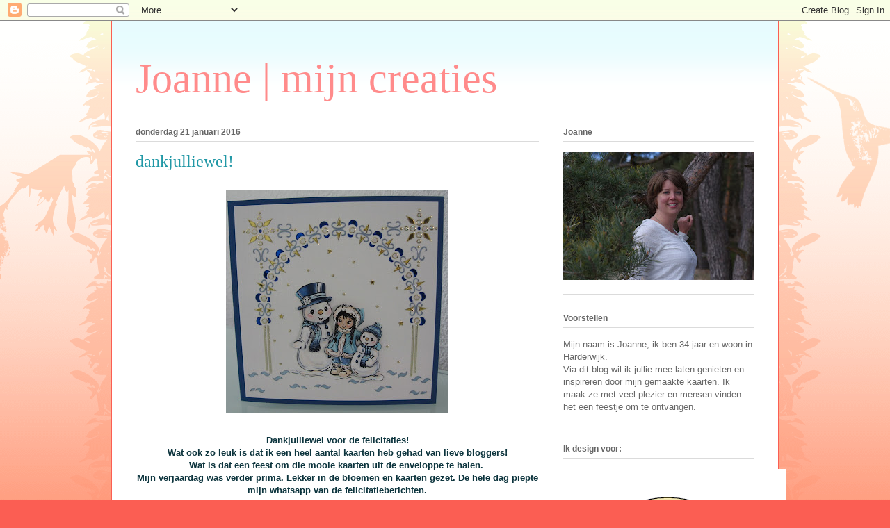

--- FILE ---
content_type: text/html; charset=UTF-8
request_url: https://creatiesvanjoanne.blogspot.com/2016/01/dankjulliewel.html
body_size: 19115
content:
<!DOCTYPE html>
<html class='v2' dir='ltr' lang='nl'>
<head>
<link href='https://www.blogger.com/static/v1/widgets/335934321-css_bundle_v2.css' rel='stylesheet' type='text/css'/>
<meta content='width=1100' name='viewport'/>
<meta content='text/html; charset=UTF-8' http-equiv='Content-Type'/>
<meta content='blogger' name='generator'/>
<link href='https://creatiesvanjoanne.blogspot.com/favicon.ico' rel='icon' type='image/x-icon'/>
<link href='http://creatiesvanjoanne.blogspot.com/2016/01/dankjulliewel.html' rel='canonical'/>
<link rel="alternate" type="application/atom+xml" title="Joanne | mijn creaties - Atom" href="https://creatiesvanjoanne.blogspot.com/feeds/posts/default" />
<link rel="alternate" type="application/rss+xml" title="Joanne | mijn creaties - RSS" href="https://creatiesvanjoanne.blogspot.com/feeds/posts/default?alt=rss" />
<link rel="service.post" type="application/atom+xml" title="Joanne | mijn creaties - Atom" href="https://www.blogger.com/feeds/2213572426721503409/posts/default" />

<link rel="alternate" type="application/atom+xml" title="Joanne | mijn creaties - Atom" href="https://creatiesvanjoanne.blogspot.com/feeds/4207680432006465983/comments/default" />
<!--Can't find substitution for tag [blog.ieCssRetrofitLinks]-->
<link href='https://blogger.googleusercontent.com/img/b/R29vZ2xl/AVvXsEjcsG80olRzIpvdA9hhgVHzdSMcRA1xrL-eruESq6mDtolyj2DukHeCdPYbjHKMKl2pGv26LUyvfx_OqNFaKNMjZL11X_6YtDMEvbNsCPoB4DFVKaHLv7tMb4TuNqHuRcgbxWo3bOO-gGM/s320/02-2015-40.JPG' rel='image_src'/>
<meta content='http://creatiesvanjoanne.blogspot.com/2016/01/dankjulliewel.html' property='og:url'/>
<meta content='dankjulliewel!' property='og:title'/>
<meta content='    Dankjulliewel voor de felicitaties!   Wat ook zo leuk is dat ik een heel aantal kaarten heb gehad van lieve bloggers!   Wat is dat een f...' property='og:description'/>
<meta content='https://blogger.googleusercontent.com/img/b/R29vZ2xl/AVvXsEjcsG80olRzIpvdA9hhgVHzdSMcRA1xrL-eruESq6mDtolyj2DukHeCdPYbjHKMKl2pGv26LUyvfx_OqNFaKNMjZL11X_6YtDMEvbNsCPoB4DFVKaHLv7tMb4TuNqHuRcgbxWo3bOO-gGM/w1200-h630-p-k-no-nu/02-2015-40.JPG' property='og:image'/>
<title>Joanne | mijn creaties: dankjulliewel!</title>
<style id='page-skin-1' type='text/css'><!--
/*
-----------------------------------------------
Blogger Template Style
Name:     Ethereal
Designer: Jason Morrow
URL:      jasonmorrow.etsy.com
----------------------------------------------- */
/* Content
----------------------------------------------- */
body {
font: normal normal 13px Arial, Tahoma, Helvetica, FreeSans, sans-serif;
color: #666666;
background: #fb5e53 url(https://resources.blogblog.com/blogblog/data/1kt/ethereal/birds-2toned-bg.png) repeat-x scroll top center;
}
html body .content-outer {
min-width: 0;
max-width: 100%;
width: 100%;
}
a:link {
text-decoration: none;
color: #2198a6;
}
a:visited {
text-decoration: none;
color: #4d469c;
}
a:hover {
text-decoration: underline;
color: #2198a6;
}
.main-inner {
padding-top: 15px;
}
.body-fauxcolumn-outer {
background: transparent none repeat-x scroll top center;
}
.content-fauxcolumns .fauxcolumn-inner {
background: #ffffff url(https://resources.blogblog.com/blogblog/data/1kt/ethereal/bird-2toned-blue-fade.png) repeat-x scroll top left;
border-left: 1px solid #fb5e53;
border-right: 1px solid #fb5e53;
}
/* Flexible Background
----------------------------------------------- */
.content-fauxcolumn-outer .fauxborder-left {
width: 100%;
padding-left: 300px;
margin-left: -300px;
background-color: transparent;
background-image: url(//themes.googleusercontent.com/image?id=0BwVBOzw_-hbMNjViMzQ0ZDEtMWU1NS00ZTBkLWFjY2EtZjM5YmU4OTA2MjBm);
background-repeat: no-repeat;
background-position: left top;
}
.content-fauxcolumn-outer .fauxborder-right {
margin-right: -299px;
width: 299px;
background-color: transparent;
background-image: url(//themes.googleusercontent.com/image?id=0BwVBOzw_-hbMNjViMzQ0ZDEtMWU1NS00ZTBkLWFjY2EtZjM5YmU4OTA2MjBm);
background-repeat: no-repeat;
background-position: right top;
}
/* Columns
----------------------------------------------- */
.content-inner {
padding: 0;
}
/* Header
----------------------------------------------- */
.header-inner {
padding: 27px 0 3px;
}
.header-inner .section {
margin: 0 35px;
}
.Header h1 {
font: normal normal 60px Times, 'Times New Roman', FreeSerif, serif;
color: #ff8b8b;
}
.Header h1 a {
color: #ff8b8b;
}
.Header .description {
font-size: 115%;
color: #666666;
}
.header-inner .Header .titlewrapper,
.header-inner .Header .descriptionwrapper {
padding-left: 0;
padding-right: 0;
margin-bottom: 0;
}
/* Tabs
----------------------------------------------- */
.tabs-outer {
position: relative;
background: transparent;
}
.tabs-cap-top, .tabs-cap-bottom {
position: absolute;
width: 100%;
}
.tabs-cap-bottom {
bottom: 0;
}
.tabs-inner {
padding: 0;
}
.tabs-inner .section {
margin: 0 35px;
}
*+html body .tabs-inner .widget li {
padding: 1px;
}
.PageList {
border-bottom: 1px solid #fb5e53;
}
.tabs-inner .widget li.selected a,
.tabs-inner .widget li a:hover {
position: relative;
-moz-border-radius-topleft: 5px;
-moz-border-radius-topright: 5px;
-webkit-border-top-left-radius: 5px;
-webkit-border-top-right-radius: 5px;
-goog-ms-border-top-left-radius: 5px;
-goog-ms-border-top-right-radius: 5px;
border-top-left-radius: 5px;
border-top-right-radius: 5px;
background: #ffa183 none ;
color: #ffffff;
}
.tabs-inner .widget li a {
display: inline-block;
margin: 0;
margin-right: 1px;
padding: .65em 1.5em;
font: normal normal 12px Arial, Tahoma, Helvetica, FreeSans, sans-serif;
color: #666666;
background-color: #ffdfc7;
-moz-border-radius-topleft: 5px;
-moz-border-radius-topright: 5px;
-webkit-border-top-left-radius: 5px;
-webkit-border-top-right-radius: 5px;
-goog-ms-border-top-left-radius: 5px;
-goog-ms-border-top-right-radius: 5px;
border-top-left-radius: 5px;
border-top-right-radius: 5px;
}
/* Headings
----------------------------------------------- */
h2 {
font: normal bold 12px Arial, Tahoma, Helvetica, FreeSans, sans-serif;
color: #666666;
}
/* Widgets
----------------------------------------------- */
.main-inner .column-left-inner {
padding: 0 0 0 20px;
}
.main-inner .column-left-inner .section {
margin-right: 0;
}
.main-inner .column-right-inner {
padding: 0 20px 0 0;
}
.main-inner .column-right-inner .section {
margin-left: 0;
}
.main-inner .section {
padding: 0;
}
.main-inner .widget {
padding: 0 0 15px;
margin: 20px 0;
border-bottom: 1px solid #dbdbdb;
}
.main-inner .widget h2 {
margin: 0;
padding: .6em 0 .5em;
}
.footer-inner .widget h2 {
padding: 0 0 .4em;
}
.main-inner .widget h2 + div, .footer-inner .widget h2 + div {
padding-top: 15px;
}
.main-inner .widget .widget-content {
margin: 0;
padding: 15px 0 0;
}
.main-inner .widget ul, .main-inner .widget #ArchiveList ul.flat {
margin: -15px -15px -15px;
padding: 0;
list-style: none;
}
.main-inner .sidebar .widget h2 {
border-bottom: 1px solid #dbdbdb;
}
.main-inner .widget #ArchiveList {
margin: -15px 0 0;
}
.main-inner .widget ul li, .main-inner .widget #ArchiveList ul.flat li {
padding: .5em 15px;
text-indent: 0;
}
.main-inner .widget #ArchiveList ul li {
padding-top: .25em;
padding-bottom: .25em;
}
.main-inner .widget ul li:first-child, .main-inner .widget #ArchiveList ul.flat li:first-child {
border-top: none;
}
.main-inner .widget ul li:last-child, .main-inner .widget #ArchiveList ul.flat li:last-child {
border-bottom: none;
}
.main-inner .widget .post-body ul {
padding: 0 2.5em;
margin: .5em 0;
list-style: disc;
}
.main-inner .widget .post-body ul li {
padding: 0.25em 0;
margin-bottom: .25em;
color: #666666;
border: none;
}
.footer-inner .widget ul {
padding: 0;
list-style: none;
}
.widget .zippy {
color: #cccccc;
}
/* Posts
----------------------------------------------- */
.main.section {
margin: 0 20px;
}
body .main-inner .Blog {
padding: 0;
background-color: transparent;
border: none;
}
.main-inner .widget h2.date-header {
border-bottom: 1px solid #dbdbdb;
}
.date-outer {
position: relative;
margin: 15px 0 20px;
}
.date-outer:first-child {
margin-top: 0;
}
.date-posts {
clear: both;
}
.post-outer, .inline-ad {
border-bottom: 1px solid #dbdbdb;
padding: 30px 0;
}
.post-outer {
padding-bottom: 10px;
}
.post-outer:first-child {
padding-top: 0;
border-top: none;
}
.post-outer:last-child, .inline-ad:last-child {
border-bottom: none;
}
.post-body img {
padding: 8px;
}
h3.post-title, h4 {
font: normal normal 24px Times, Times New Roman, serif;
color: #2198a6;
}
h3.post-title a {
font: normal normal 24px Times, Times New Roman, serif;
color: #2198a6;
text-decoration: none;
}
h3.post-title a:hover {
color: #2198a6;
text-decoration: underline;
}
.post-header {
margin: 0 0 1.5em;
}
.post-body {
line-height: 1.4;
}
.post-footer {
margin: 1.5em 0 0;
}
#blog-pager {
padding: 15px;
}
.blog-feeds, .post-feeds {
margin: 1em 0;
text-align: center;
}
.post-outer .comments {
margin-top: 2em;
}
/* Comments
----------------------------------------------- */
.comments .comments-content .icon.blog-author {
background-repeat: no-repeat;
background-image: url([data-uri]);
}
.comments .comments-content .loadmore a {
background: #ffffff url(https://resources.blogblog.com/blogblog/data/1kt/ethereal/bird-2toned-blue-fade.png) repeat-x scroll top left;
}
.comments .comments-content .loadmore a {
border-top: 1px solid #dbdbdb;
border-bottom: 1px solid #dbdbdb;
}
.comments .comment-thread.inline-thread {
background: #ffffff url(https://resources.blogblog.com/blogblog/data/1kt/ethereal/bird-2toned-blue-fade.png) repeat-x scroll top left;
}
.comments .continue {
border-top: 2px solid #dbdbdb;
}
/* Footer
----------------------------------------------- */
.footer-inner {
padding: 30px 0;
overflow: hidden;
}
/* Mobile
----------------------------------------------- */
body.mobile  {
background-size: auto
}
.mobile .body-fauxcolumn-outer {
background: ;
}
.mobile .content-fauxcolumns .fauxcolumn-inner {
opacity: 0.75;
}
.mobile .content-fauxcolumn-outer .fauxborder-right {
margin-right: 0;
}
.mobile-link-button {
background-color: #ffa183;
}
.mobile-link-button a:link, .mobile-link-button a:visited {
color: #ffffff;
}
.mobile-index-contents {
color: #444444;
}
.mobile .body-fauxcolumn-outer {
background-size: 100% auto;
}
.mobile .mobile-date-outer {
border-bottom: transparent;
}
.mobile .PageList {
border-bottom: none;
}
.mobile .tabs-inner .section {
margin: 0;
}
.mobile .tabs-inner .PageList .widget-content {
background: #ffa183 none;
color: #ffffff;
}
.mobile .tabs-inner .PageList .widget-content .pagelist-arrow {
border-left: 1px solid #ffffff;
}
.mobile .footer-inner {
overflow: visible;
}
body.mobile .AdSense {
margin: 0 -10px;
}

--></style>
<style id='template-skin-1' type='text/css'><!--
body {
min-width: 960px;
}
.content-outer, .content-fauxcolumn-outer, .region-inner {
min-width: 960px;
max-width: 960px;
_width: 960px;
}
.main-inner .columns {
padding-left: 0;
padding-right: 310px;
}
.main-inner .fauxcolumn-center-outer {
left: 0;
right: 310px;
/* IE6 does not respect left and right together */
_width: expression(this.parentNode.offsetWidth -
parseInt("0") -
parseInt("310px") + 'px');
}
.main-inner .fauxcolumn-left-outer {
width: 0;
}
.main-inner .fauxcolumn-right-outer {
width: 310px;
}
.main-inner .column-left-outer {
width: 0;
right: 100%;
margin-left: -0;
}
.main-inner .column-right-outer {
width: 310px;
margin-right: -310px;
}
#layout {
min-width: 0;
}
#layout .content-outer {
min-width: 0;
width: 800px;
}
#layout .region-inner {
min-width: 0;
width: auto;
}
body#layout div.add_widget {
padding: 8px;
}
body#layout div.add_widget a {
margin-left: 32px;
}
--></style>
<link href='https://www.blogger.com/dyn-css/authorization.css?targetBlogID=2213572426721503409&amp;zx=41854534-8624-442b-8ade-5e4df99c6d35' media='none' onload='if(media!=&#39;all&#39;)media=&#39;all&#39;' rel='stylesheet'/><noscript><link href='https://www.blogger.com/dyn-css/authorization.css?targetBlogID=2213572426721503409&amp;zx=41854534-8624-442b-8ade-5e4df99c6d35' rel='stylesheet'/></noscript>
<meta name='google-adsense-platform-account' content='ca-host-pub-1556223355139109'/>
<meta name='google-adsense-platform-domain' content='blogspot.com'/>

</head>
<body class='loading variant-hummingBirds2'>
<div class='navbar section' id='navbar' name='Navbar'><div class='widget Navbar' data-version='1' id='Navbar1'><script type="text/javascript">
    function setAttributeOnload(object, attribute, val) {
      if(window.addEventListener) {
        window.addEventListener('load',
          function(){ object[attribute] = val; }, false);
      } else {
        window.attachEvent('onload', function(){ object[attribute] = val; });
      }
    }
  </script>
<div id="navbar-iframe-container"></div>
<script type="text/javascript" src="https://apis.google.com/js/platform.js"></script>
<script type="text/javascript">
      gapi.load("gapi.iframes:gapi.iframes.style.bubble", function() {
        if (gapi.iframes && gapi.iframes.getContext) {
          gapi.iframes.getContext().openChild({
              url: 'https://www.blogger.com/navbar/2213572426721503409?po\x3d4207680432006465983\x26origin\x3dhttps://creatiesvanjoanne.blogspot.com',
              where: document.getElementById("navbar-iframe-container"),
              id: "navbar-iframe"
          });
        }
      });
    </script><script type="text/javascript">
(function() {
var script = document.createElement('script');
script.type = 'text/javascript';
script.src = '//pagead2.googlesyndication.com/pagead/js/google_top_exp.js';
var head = document.getElementsByTagName('head')[0];
if (head) {
head.appendChild(script);
}})();
</script>
</div></div>
<div class='body-fauxcolumns'>
<div class='fauxcolumn-outer body-fauxcolumn-outer'>
<div class='cap-top'>
<div class='cap-left'></div>
<div class='cap-right'></div>
</div>
<div class='fauxborder-left'>
<div class='fauxborder-right'></div>
<div class='fauxcolumn-inner'>
</div>
</div>
<div class='cap-bottom'>
<div class='cap-left'></div>
<div class='cap-right'></div>
</div>
</div>
</div>
<div class='content'>
<div class='content-fauxcolumns'>
<div class='fauxcolumn-outer content-fauxcolumn-outer'>
<div class='cap-top'>
<div class='cap-left'></div>
<div class='cap-right'></div>
</div>
<div class='fauxborder-left'>
<div class='fauxborder-right'></div>
<div class='fauxcolumn-inner'>
</div>
</div>
<div class='cap-bottom'>
<div class='cap-left'></div>
<div class='cap-right'></div>
</div>
</div>
</div>
<div class='content-outer'>
<div class='content-cap-top cap-top'>
<div class='cap-left'></div>
<div class='cap-right'></div>
</div>
<div class='fauxborder-left content-fauxborder-left'>
<div class='fauxborder-right content-fauxborder-right'></div>
<div class='content-inner'>
<header>
<div class='header-outer'>
<div class='header-cap-top cap-top'>
<div class='cap-left'></div>
<div class='cap-right'></div>
</div>
<div class='fauxborder-left header-fauxborder-left'>
<div class='fauxborder-right header-fauxborder-right'></div>
<div class='region-inner header-inner'>
<div class='header section' id='header' name='Koptekst'><div class='widget Header' data-version='1' id='Header1'>
<div id='header-inner'>
<div class='titlewrapper'>
<h1 class='title'>
<a href='https://creatiesvanjoanne.blogspot.com/'>
Joanne | mijn creaties
</a>
</h1>
</div>
<div class='descriptionwrapper'>
<p class='description'><span>
</span></p>
</div>
</div>
</div></div>
</div>
</div>
<div class='header-cap-bottom cap-bottom'>
<div class='cap-left'></div>
<div class='cap-right'></div>
</div>
</div>
</header>
<div class='tabs-outer'>
<div class='tabs-cap-top cap-top'>
<div class='cap-left'></div>
<div class='cap-right'></div>
</div>
<div class='fauxborder-left tabs-fauxborder-left'>
<div class='fauxborder-right tabs-fauxborder-right'></div>
<div class='region-inner tabs-inner'>
<div class='tabs no-items section' id='crosscol' name='Alle kolommen'></div>
<div class='tabs no-items section' id='crosscol-overflow' name='Cross-Column 2'></div>
</div>
</div>
<div class='tabs-cap-bottom cap-bottom'>
<div class='cap-left'></div>
<div class='cap-right'></div>
</div>
</div>
<div class='main-outer'>
<div class='main-cap-top cap-top'>
<div class='cap-left'></div>
<div class='cap-right'></div>
</div>
<div class='fauxborder-left main-fauxborder-left'>
<div class='fauxborder-right main-fauxborder-right'></div>
<div class='region-inner main-inner'>
<div class='columns fauxcolumns'>
<div class='fauxcolumn-outer fauxcolumn-center-outer'>
<div class='cap-top'>
<div class='cap-left'></div>
<div class='cap-right'></div>
</div>
<div class='fauxborder-left'>
<div class='fauxborder-right'></div>
<div class='fauxcolumn-inner'>
</div>
</div>
<div class='cap-bottom'>
<div class='cap-left'></div>
<div class='cap-right'></div>
</div>
</div>
<div class='fauxcolumn-outer fauxcolumn-left-outer'>
<div class='cap-top'>
<div class='cap-left'></div>
<div class='cap-right'></div>
</div>
<div class='fauxborder-left'>
<div class='fauxborder-right'></div>
<div class='fauxcolumn-inner'>
</div>
</div>
<div class='cap-bottom'>
<div class='cap-left'></div>
<div class='cap-right'></div>
</div>
</div>
<div class='fauxcolumn-outer fauxcolumn-right-outer'>
<div class='cap-top'>
<div class='cap-left'></div>
<div class='cap-right'></div>
</div>
<div class='fauxborder-left'>
<div class='fauxborder-right'></div>
<div class='fauxcolumn-inner'>
</div>
</div>
<div class='cap-bottom'>
<div class='cap-left'></div>
<div class='cap-right'></div>
</div>
</div>
<!-- corrects IE6 width calculation -->
<div class='columns-inner'>
<div class='column-center-outer'>
<div class='column-center-inner'>
<div class='main section' id='main' name='Algemeen'><div class='widget Blog' data-version='1' id='Blog1'>
<div class='blog-posts hfeed'>

          <div class="date-outer">
        
<h2 class='date-header'><span>donderdag 21 januari 2016</span></h2>

          <div class="date-posts">
        
<div class='post-outer'>
<div class='post hentry uncustomized-post-template' itemprop='blogPost' itemscope='itemscope' itemtype='http://schema.org/BlogPosting'>
<meta content='https://blogger.googleusercontent.com/img/b/R29vZ2xl/AVvXsEjcsG80olRzIpvdA9hhgVHzdSMcRA1xrL-eruESq6mDtolyj2DukHeCdPYbjHKMKl2pGv26LUyvfx_OqNFaKNMjZL11X_6YtDMEvbNsCPoB4DFVKaHLv7tMb4TuNqHuRcgbxWo3bOO-gGM/s320/02-2015-40.JPG' itemprop='image_url'/>
<meta content='2213572426721503409' itemprop='blogId'/>
<meta content='4207680432006465983' itemprop='postId'/>
<a name='4207680432006465983'></a>
<h3 class='post-title entry-title' itemprop='name'>
dankjulliewel!
</h3>
<div class='post-header'>
<div class='post-header-line-1'></div>
</div>
<div class='post-body entry-content' id='post-body-4207680432006465983' itemprop='description articleBody'>
<div class="separator" style="clear: both; text-align: center;">
<a href="https://blogger.googleusercontent.com/img/b/R29vZ2xl/AVvXsEjcsG80olRzIpvdA9hhgVHzdSMcRA1xrL-eruESq6mDtolyj2DukHeCdPYbjHKMKl2pGv26LUyvfx_OqNFaKNMjZL11X_6YtDMEvbNsCPoB4DFVKaHLv7tMb4TuNqHuRcgbxWo3bOO-gGM/s1600/02-2015-40.JPG" imageanchor="1" style="margin-left: 1em; margin-right: 1em;"><img border="0" height="320" src="https://blogger.googleusercontent.com/img/b/R29vZ2xl/AVvXsEjcsG80olRzIpvdA9hhgVHzdSMcRA1xrL-eruESq6mDtolyj2DukHeCdPYbjHKMKl2pGv26LUyvfx_OqNFaKNMjZL11X_6YtDMEvbNsCPoB4DFVKaHLv7tMb4TuNqHuRcgbxWo3bOO-gGM/s320/02-2015-40.JPG" width="320" /></a></div>
<br />
<div style="text-align: center;">
<span style="color: #0c343d; font-family: Arial, Helvetica, sans-serif;"><b>Dankjulliewel voor de felicitaties!</b></span></div>
<div style="text-align: center;">
<span style="color: #0c343d; font-family: Arial, Helvetica, sans-serif;"><b>Wat ook zo leuk is dat ik een heel aantal kaarten heb gehad van lieve bloggers!</b></span></div>
<div style="text-align: center;">
<span style="color: #0c343d; font-family: Arial, Helvetica, sans-serif;"><b>Wat is dat een feest om die mooie kaarten uit de enveloppe te halen.&nbsp;</b></span></div>
<div style="text-align: center;">
<span style="color: #0c343d; font-family: Arial, Helvetica, sans-serif;"><b>Mijn verjaardag was verder prima. Lekker in de bloemen en kaarten gezet. De hele dag piepte mijn whatsapp van de felicitatieberichten.</b></span></div>
<div style="text-align: center;">
<span style="color: #0c343d; font-family: Arial, Helvetica, sans-serif;"><b><br /></b></span></div>
<div style="text-align: center;">
<span style="color: #0c343d; font-family: Arial, Helvetica, sans-serif;"><b>Vandaag laat ik jullie deze winterse kaart zien.</b></span></div>
<div style="text-align: center;">
<span style="color: #0c343d; font-family: Arial, Helvetica, sans-serif;"><b>Dat past wel bij het koude, maar ook heerlijke weer!</b></span></div>
<div style="text-align: center;">
<span style="color: #0c343d; font-family: Arial, Helvetica, sans-serif;"><b><br /></b></span></div>
<div class="separator" style="clear: both; text-align: center;">
<a href="https://blogger.googleusercontent.com/img/b/R29vZ2xl/AVvXsEjjE4Pyyb5fw2ERstIDjBYQ6EQ_X4ZIu7b3WaYwzfCivQNs8OvgG_N6QXa0DLi1NdDhRe_2aKSyAi1c8f3p8TRmDqqaAaZyfS1popuZur4I_OyWnhlcankiKDwEfI3IrB9dbcJZGx3Ib1k/s1600/IMG_2633.JPG" imageanchor="1" style="margin-left: 1em; margin-right: 1em;"><img border="0" height="320" src="https://blogger.googleusercontent.com/img/b/R29vZ2xl/AVvXsEjjE4Pyyb5fw2ERstIDjBYQ6EQ_X4ZIu7b3WaYwzfCivQNs8OvgG_N6QXa0DLi1NdDhRe_2aKSyAi1c8f3p8TRmDqqaAaZyfS1popuZur4I_OyWnhlcankiKDwEfI3IrB9dbcJZGx3Ib1k/s320/IMG_2633.JPG" width="263" /></a></div>
<div style="text-align: center;">
<span style="color: #0c343d; font-family: Arial, Helvetica, sans-serif;"><b><br /></b></span></div>
<div style="text-align: center;">
<span style="color: #0c343d; font-family: Arial, Helvetica, sans-serif;"><b>Deze verrassing kwam dinsdag nog via de post.</b></span></div>
<div style="text-align: center;">
<span style="color: #0c343d; font-family: Arial, Helvetica, sans-serif;"><b>Het wordt steeds professioneler de kaartenmakerij.</b></span></div>
<div style="text-align: center;">
<span style="color: #0c343d; font-family: Arial, Helvetica, sans-serif;"><b><br /></b></span></div>
<div style="text-align: center;">
<span style="color: #0c343d; font-family: Arial, Helvetica, sans-serif;"><b>Fijne dag en tot blogs!</b></span></div>
<div style="text-align: center;">
<span style="color: #0c343d; font-family: Arial, Helvetica, sans-serif;"><b><br /></b></span></div>
<div style="text-align: center;">
<span style="color: #0c343d; font-family: Arial, Helvetica, sans-serif;"><b>groetjes,</b></span></div>
<div style="text-align: center;">
<span style="color: #0c343d; font-family: Arial, Helvetica, sans-serif;"><b>Joanne</b></span></div>
<div style='clear: both;'></div>
</div>
<div class='post-footer'>
<div class='post-footer-line post-footer-line-1'>
<span class='post-author vcard'>
Gepost door
<span class='fn' itemprop='author' itemscope='itemscope' itemtype='http://schema.org/Person'>
<meta content='https://www.blogger.com/profile/04197341655285393342' itemprop='url'/>
<a class='g-profile' href='https://www.blogger.com/profile/04197341655285393342' rel='author' title='author profile'>
<span itemprop='name'>Joanne kramer</span>
</a>
</span>
</span>
<span class='post-timestamp'>
op
<meta content='http://creatiesvanjoanne.blogspot.com/2016/01/dankjulliewel.html' itemprop='url'/>
<a class='timestamp-link' href='https://creatiesvanjoanne.blogspot.com/2016/01/dankjulliewel.html' rel='bookmark' title='permanent link'><abbr class='published' itemprop='datePublished' title='2016-01-21T08:05:00+01:00'>08:05</abbr></a>
</span>
<span class='post-comment-link'>
</span>
<span class='post-icons'>
<span class='item-control blog-admin pid-719095494'>
<a href='https://www.blogger.com/post-edit.g?blogID=2213572426721503409&postID=4207680432006465983&from=pencil' title='Post bewerken'>
<img alt='' class='icon-action' height='18' src='https://resources.blogblog.com/img/icon18_edit_allbkg.gif' width='18'/>
</a>
</span>
</span>
<div class='post-share-buttons goog-inline-block'>
<a class='goog-inline-block share-button sb-email' href='https://www.blogger.com/share-post.g?blogID=2213572426721503409&postID=4207680432006465983&target=email' target='_blank' title='Dit e-mailen
'><span class='share-button-link-text'>Dit e-mailen
</span></a><a class='goog-inline-block share-button sb-blog' href='https://www.blogger.com/share-post.g?blogID=2213572426721503409&postID=4207680432006465983&target=blog' onclick='window.open(this.href, "_blank", "height=270,width=475"); return false;' target='_blank' title='Dit bloggen!'><span class='share-button-link-text'>Dit bloggen!</span></a><a class='goog-inline-block share-button sb-twitter' href='https://www.blogger.com/share-post.g?blogID=2213572426721503409&postID=4207680432006465983&target=twitter' target='_blank' title='Delen via X'><span class='share-button-link-text'>Delen via X</span></a><a class='goog-inline-block share-button sb-facebook' href='https://www.blogger.com/share-post.g?blogID=2213572426721503409&postID=4207680432006465983&target=facebook' onclick='window.open(this.href, "_blank", "height=430,width=640"); return false;' target='_blank' title='Delen op Facebook'><span class='share-button-link-text'>Delen op Facebook</span></a><a class='goog-inline-block share-button sb-pinterest' href='https://www.blogger.com/share-post.g?blogID=2213572426721503409&postID=4207680432006465983&target=pinterest' target='_blank' title='Delen op Pinterest'><span class='share-button-link-text'>Delen op Pinterest</span></a>
</div>
</div>
<div class='post-footer-line post-footer-line-2'>
<span class='post-labels'>
</span>
</div>
<div class='post-footer-line post-footer-line-3'>
<span class='post-location'>
</span>
</div>
</div>
</div>
<div class='comments' id='comments'>
<a name='comments'></a>
<h4>15 opmerkingen:</h4>
<div class='comments-content'>
<script async='async' src='' type='text/javascript'></script>
<script type='text/javascript'>
    (function() {
      var items = null;
      var msgs = null;
      var config = {};

// <![CDATA[
      var cursor = null;
      if (items && items.length > 0) {
        cursor = parseInt(items[items.length - 1].timestamp) + 1;
      }

      var bodyFromEntry = function(entry) {
        var text = (entry &&
                    ((entry.content && entry.content.$t) ||
                     (entry.summary && entry.summary.$t))) ||
            '';
        if (entry && entry.gd$extendedProperty) {
          for (var k in entry.gd$extendedProperty) {
            if (entry.gd$extendedProperty[k].name == 'blogger.contentRemoved') {
              return '<span class="deleted-comment">' + text + '</span>';
            }
          }
        }
        return text;
      }

      var parse = function(data) {
        cursor = null;
        var comments = [];
        if (data && data.feed && data.feed.entry) {
          for (var i = 0, entry; entry = data.feed.entry[i]; i++) {
            var comment = {};
            // comment ID, parsed out of the original id format
            var id = /blog-(\d+).post-(\d+)/.exec(entry.id.$t);
            comment.id = id ? id[2] : null;
            comment.body = bodyFromEntry(entry);
            comment.timestamp = Date.parse(entry.published.$t) + '';
            if (entry.author && entry.author.constructor === Array) {
              var auth = entry.author[0];
              if (auth) {
                comment.author = {
                  name: (auth.name ? auth.name.$t : undefined),
                  profileUrl: (auth.uri ? auth.uri.$t : undefined),
                  avatarUrl: (auth.gd$image ? auth.gd$image.src : undefined)
                };
              }
            }
            if (entry.link) {
              if (entry.link[2]) {
                comment.link = comment.permalink = entry.link[2].href;
              }
              if (entry.link[3]) {
                var pid = /.*comments\/default\/(\d+)\?.*/.exec(entry.link[3].href);
                if (pid && pid[1]) {
                  comment.parentId = pid[1];
                }
              }
            }
            comment.deleteclass = 'item-control blog-admin';
            if (entry.gd$extendedProperty) {
              for (var k in entry.gd$extendedProperty) {
                if (entry.gd$extendedProperty[k].name == 'blogger.itemClass') {
                  comment.deleteclass += ' ' + entry.gd$extendedProperty[k].value;
                } else if (entry.gd$extendedProperty[k].name == 'blogger.displayTime') {
                  comment.displayTime = entry.gd$extendedProperty[k].value;
                }
              }
            }
            comments.push(comment);
          }
        }
        return comments;
      };

      var paginator = function(callback) {
        if (hasMore()) {
          var url = config.feed + '?alt=json&v=2&orderby=published&reverse=false&max-results=50';
          if (cursor) {
            url += '&published-min=' + new Date(cursor).toISOString();
          }
          window.bloggercomments = function(data) {
            var parsed = parse(data);
            cursor = parsed.length < 50 ? null
                : parseInt(parsed[parsed.length - 1].timestamp) + 1
            callback(parsed);
            window.bloggercomments = null;
          }
          url += '&callback=bloggercomments';
          var script = document.createElement('script');
          script.type = 'text/javascript';
          script.src = url;
          document.getElementsByTagName('head')[0].appendChild(script);
        }
      };
      var hasMore = function() {
        return !!cursor;
      };
      var getMeta = function(key, comment) {
        if ('iswriter' == key) {
          var matches = !!comment.author
              && comment.author.name == config.authorName
              && comment.author.profileUrl == config.authorUrl;
          return matches ? 'true' : '';
        } else if ('deletelink' == key) {
          return config.baseUri + '/comment/delete/'
               + config.blogId + '/' + comment.id;
        } else if ('deleteclass' == key) {
          return comment.deleteclass;
        }
        return '';
      };

      var replybox = null;
      var replyUrlParts = null;
      var replyParent = undefined;

      var onReply = function(commentId, domId) {
        if (replybox == null) {
          // lazily cache replybox, and adjust to suit this style:
          replybox = document.getElementById('comment-editor');
          if (replybox != null) {
            replybox.height = '250px';
            replybox.style.display = 'block';
            replyUrlParts = replybox.src.split('#');
          }
        }
        if (replybox && (commentId !== replyParent)) {
          replybox.src = '';
          document.getElementById(domId).insertBefore(replybox, null);
          replybox.src = replyUrlParts[0]
              + (commentId ? '&parentID=' + commentId : '')
              + '#' + replyUrlParts[1];
          replyParent = commentId;
        }
      };

      var hash = (window.location.hash || '#').substring(1);
      var startThread, targetComment;
      if (/^comment-form_/.test(hash)) {
        startThread = hash.substring('comment-form_'.length);
      } else if (/^c[0-9]+$/.test(hash)) {
        targetComment = hash.substring(1);
      }

      // Configure commenting API:
      var configJso = {
        'maxDepth': config.maxThreadDepth
      };
      var provider = {
        'id': config.postId,
        'data': items,
        'loadNext': paginator,
        'hasMore': hasMore,
        'getMeta': getMeta,
        'onReply': onReply,
        'rendered': true,
        'initComment': targetComment,
        'initReplyThread': startThread,
        'config': configJso,
        'messages': msgs
      };

      var render = function() {
        if (window.goog && window.goog.comments) {
          var holder = document.getElementById('comment-holder');
          window.goog.comments.render(holder, provider);
        }
      };

      // render now, or queue to render when library loads:
      if (window.goog && window.goog.comments) {
        render();
      } else {
        window.goog = window.goog || {};
        window.goog.comments = window.goog.comments || {};
        window.goog.comments.loadQueue = window.goog.comments.loadQueue || [];
        window.goog.comments.loadQueue.push(render);
      }
    })();
// ]]>
  </script>
<div id='comment-holder'>
<div class="comment-thread toplevel-thread"><ol id="top-ra"><li class="comment" id="c4124912366999657732"><div class="avatar-image-container"><img src="//blogger.googleusercontent.com/img/b/R29vZ2xl/AVvXsEhzarvfptFWRwvlpx6cOYMkr1SUfW9SbTT-xZ4pkUDDgl6Sx3CplTfeP8kcm_UAA0iQRv6ZqQd65YJy1U8QbjkQgErpwZRyQAcSeV6nPx2d7_m5pff-NDJh7AQtSJD8-JE/s45-c/Image7.jpg" alt=""/></div><div class="comment-block"><div class="comment-header"><cite class="user"><a href="https://www.blogger.com/profile/10440048658353918484" rel="nofollow">Margo</a></cite><span class="icon user "></span><span class="datetime secondary-text"><a rel="nofollow" href="https://creatiesvanjoanne.blogspot.com/2016/01/dankjulliewel.html?showComment=1453360081277#c4124912366999657732">21 januari 2016 om 08:08</a></span></div><p class="comment-content">Geweldig Joanne ! Fijn dat je zo&#39;n leuke dag had !<br>Je naamstempel is super en je hebt ook nog een heel leuke kerstkaart gemaakt !<br>Groetjes<br>Margo</p><span class="comment-actions secondary-text"><a class="comment-reply" target="_self" data-comment-id="4124912366999657732">Beantwoorden</a><span class="item-control blog-admin blog-admin pid-1312440197"><a target="_self" href="https://www.blogger.com/comment/delete/2213572426721503409/4124912366999657732">Verwijderen</a></span></span></div><div class="comment-replies"><div id="c4124912366999657732-rt" class="comment-thread inline-thread hidden"><span class="thread-toggle thread-expanded"><span class="thread-arrow"></span><span class="thread-count"><a target="_self">Reacties</a></span></span><ol id="c4124912366999657732-ra" class="thread-chrome thread-expanded"><div></div><div id="c4124912366999657732-continue" class="continue"><a class="comment-reply" target="_self" data-comment-id="4124912366999657732">Beantwoorden</a></div></ol></div></div><div class="comment-replybox-single" id="c4124912366999657732-ce"></div></li><li class="comment" id="c8545444508926905254"><div class="avatar-image-container"><img src="//resources.blogblog.com/img/blank.gif" alt=""/></div><div class="comment-block"><div class="comment-header"><cite class="user">Anoniem</cite><span class="icon user "></span><span class="datetime secondary-text"><a rel="nofollow" href="https://creatiesvanjoanne.blogspot.com/2016/01/dankjulliewel.html?showComment=1453362503122#c8545444508926905254">21 januari 2016 om 08:48</a></span></div><p class="comment-content">Schitterend!!!<br>Creatieve groetjes, Gaby</p><span class="comment-actions secondary-text"><a class="comment-reply" target="_self" data-comment-id="8545444508926905254">Beantwoorden</a><span class="item-control blog-admin blog-admin pid-2104706883"><a target="_self" href="https://www.blogger.com/comment/delete/2213572426721503409/8545444508926905254">Verwijderen</a></span></span></div><div class="comment-replies"><div id="c8545444508926905254-rt" class="comment-thread inline-thread hidden"><span class="thread-toggle thread-expanded"><span class="thread-arrow"></span><span class="thread-count"><a target="_self">Reacties</a></span></span><ol id="c8545444508926905254-ra" class="thread-chrome thread-expanded"><div></div><div id="c8545444508926905254-continue" class="continue"><a class="comment-reply" target="_self" data-comment-id="8545444508926905254">Beantwoorden</a></div></ol></div></div><div class="comment-replybox-single" id="c8545444508926905254-ce"></div></li><li class="comment" id="c3400885306219494195"><div class="avatar-image-container"><img src="//blogger.googleusercontent.com/img/b/R29vZ2xl/AVvXsEju4opTdaGt6GqY0Du4VXCRV4LDlBR6ojnjKED9bAqiYI-UjrVt1QIA02HYlogNKd8wWpuEenOyzUsXaUyjXunXma7a6uAKkw9hsl9CT4pCzKhLi1I3RIaqMdMgU4RM5A/s45-c/20150913_134705.jpg" alt=""/></div><div class="comment-block"><div class="comment-header"><cite class="user"><a href="https://www.blogger.com/profile/01058307499377971578" rel="nofollow">Lia</a></cite><span class="icon user "></span><span class="datetime secondary-text"><a rel="nofollow" href="https://creatiesvanjoanne.blogspot.com/2016/01/dankjulliewel.html?showComment=1453373196022#c3400885306219494195">21 januari 2016 om 11:46</a></span></div><p class="comment-content">Wat een beeldige kaart!!<br>En de naamstempel is te gek. <br>Lia xx</p><span class="comment-actions secondary-text"><a class="comment-reply" target="_self" data-comment-id="3400885306219494195">Beantwoorden</a><span class="item-control blog-admin blog-admin pid-125528947"><a target="_self" href="https://www.blogger.com/comment/delete/2213572426721503409/3400885306219494195">Verwijderen</a></span></span></div><div class="comment-replies"><div id="c3400885306219494195-rt" class="comment-thread inline-thread hidden"><span class="thread-toggle thread-expanded"><span class="thread-arrow"></span><span class="thread-count"><a target="_self">Reacties</a></span></span><ol id="c3400885306219494195-ra" class="thread-chrome thread-expanded"><div></div><div id="c3400885306219494195-continue" class="continue"><a class="comment-reply" target="_self" data-comment-id="3400885306219494195">Beantwoorden</a></div></ol></div></div><div class="comment-replybox-single" id="c3400885306219494195-ce"></div></li><li class="comment" id="c2808814462304472057"><div class="avatar-image-container"><img src="//blogger.googleusercontent.com/img/b/R29vZ2xl/AVvXsEhiOSi1GCwpmF08mNG6Tbp--AHwEpB58Yq9pNRycfwoMoVFTDJXH_MlEnHGINK_3URldj9-qFjbXqE0s7dvaBAwbBvZnItEUKLYWHleJ6u4J2cUCUuKLzkajoatSre6vA/s45-c/Foto+van+Marja.jpg" alt=""/></div><div class="comment-block"><div class="comment-header"><cite class="user"><a href="https://www.blogger.com/profile/11520794800968696388" rel="nofollow">marja kenter</a></cite><span class="icon user "></span><span class="datetime secondary-text"><a rel="nofollow" href="https://creatiesvanjoanne.blogspot.com/2016/01/dankjulliewel.html?showComment=1453373923883#c2808814462304472057">21 januari 2016 om 11:58</a></span></div><p class="comment-content">Wat een schattige kaart!<br>Mooi ook die stempel.<br>groetjes Marja</p><span class="comment-actions secondary-text"><a class="comment-reply" target="_self" data-comment-id="2808814462304472057">Beantwoorden</a><span class="item-control blog-admin blog-admin pid-1729486698"><a target="_self" href="https://www.blogger.com/comment/delete/2213572426721503409/2808814462304472057">Verwijderen</a></span></span></div><div class="comment-replies"><div id="c2808814462304472057-rt" class="comment-thread inline-thread hidden"><span class="thread-toggle thread-expanded"><span class="thread-arrow"></span><span class="thread-count"><a target="_self">Reacties</a></span></span><ol id="c2808814462304472057-ra" class="thread-chrome thread-expanded"><div></div><div id="c2808814462304472057-continue" class="continue"><a class="comment-reply" target="_self" data-comment-id="2808814462304472057">Beantwoorden</a></div></ol></div></div><div class="comment-replybox-single" id="c2808814462304472057-ce"></div></li><li class="comment" id="c6401479650658122594"><div class="avatar-image-container"><img src="//blogger.googleusercontent.com/img/b/R29vZ2xl/AVvXsEhIfY7EqkO4_ZhqvM5G_sTI3-a2D0OzoJuuTtAtXK8mFQrb1pBJfwO9ktuZXL4bFZ3I35mn_aWYcxovMXKcMhHEqaZghFSwoAL_4Ou-3gkZ1lL8u2k6y0rqwnIjp2-DFpfLdRe3-599G2T-0SiwHVs36pBY3DfqErF8m4aZrKbEO1sP7Yw/s45/IMG_9266.jpeg" alt=""/></div><div class="comment-block"><div class="comment-header"><cite class="user"><a href="https://www.blogger.com/profile/11989607466900733911" rel="nofollow">Ellen</a></cite><span class="icon user "></span><span class="datetime secondary-text"><a rel="nofollow" href="https://creatiesvanjoanne.blogspot.com/2016/01/dankjulliewel.html?showComment=1453375525604#c6401479650658122594">21 januari 2016 om 12:25</a></span></div><p class="comment-content">Nog van harte gefeliciteerd met je verjaardag. Je bent lekker verwend lees ik. Leuke naamstempel is dit zeg.<br>Je vorige kaart is top maar deze is echt schitterend...een lust voor het oog!<br>Liefs Ellen </p><span class="comment-actions secondary-text"><a class="comment-reply" target="_self" data-comment-id="6401479650658122594">Beantwoorden</a><span class="item-control blog-admin blog-admin pid-9225620"><a target="_self" href="https://www.blogger.com/comment/delete/2213572426721503409/6401479650658122594">Verwijderen</a></span></span></div><div class="comment-replies"><div id="c6401479650658122594-rt" class="comment-thread inline-thread hidden"><span class="thread-toggle thread-expanded"><span class="thread-arrow"></span><span class="thread-count"><a target="_self">Reacties</a></span></span><ol id="c6401479650658122594-ra" class="thread-chrome thread-expanded"><div></div><div id="c6401479650658122594-continue" class="continue"><a class="comment-reply" target="_self" data-comment-id="6401479650658122594">Beantwoorden</a></div></ol></div></div><div class="comment-replybox-single" id="c6401479650658122594-ce"></div></li><li class="comment" id="c4495542929333159408"><div class="avatar-image-container"><img src="//blogger.googleusercontent.com/img/b/R29vZ2xl/AVvXsEhIfY7EqkO4_ZhqvM5G_sTI3-a2D0OzoJuuTtAtXK8mFQrb1pBJfwO9ktuZXL4bFZ3I35mn_aWYcxovMXKcMhHEqaZghFSwoAL_4Ou-3gkZ1lL8u2k6y0rqwnIjp2-DFpfLdRe3-599G2T-0SiwHVs36pBY3DfqErF8m4aZrKbEO1sP7Yw/s45/IMG_9266.jpeg" alt=""/></div><div class="comment-block"><div class="comment-header"><cite class="user"><a href="https://www.blogger.com/profile/11989607466900733911" rel="nofollow">Ellen</a></cite><span class="icon user "></span><span class="datetime secondary-text"><a rel="nofollow" href="https://creatiesvanjoanne.blogspot.com/2016/01/dankjulliewel.html?showComment=1453375588025#c4495542929333159408">21 januari 2016 om 12:26</a></span></div><p class="comment-content">Nog van harte gefeliciteerd met je verjaardag. Je bent lekker verwend lees ik. Leuke naamstempel is dit zeg.<br>Je vorige kaart is top maar deze is echt schitterend...een lust voor het oog!<br>Liefs Ellen </p><span class="comment-actions secondary-text"><a class="comment-reply" target="_self" data-comment-id="4495542929333159408">Beantwoorden</a><span class="item-control blog-admin blog-admin pid-9225620"><a target="_self" href="https://www.blogger.com/comment/delete/2213572426721503409/4495542929333159408">Verwijderen</a></span></span></div><div class="comment-replies"><div id="c4495542929333159408-rt" class="comment-thread inline-thread hidden"><span class="thread-toggle thread-expanded"><span class="thread-arrow"></span><span class="thread-count"><a target="_self">Reacties</a></span></span><ol id="c4495542929333159408-ra" class="thread-chrome thread-expanded"><div></div><div id="c4495542929333159408-continue" class="continue"><a class="comment-reply" target="_self" data-comment-id="4495542929333159408">Beantwoorden</a></div></ol></div></div><div class="comment-replybox-single" id="c4495542929333159408-ce"></div></li><li class="comment" id="c1053910514026778204"><div class="avatar-image-container"><img src="//resources.blogblog.com/img/blank.gif" alt=""/></div><div class="comment-block"><div class="comment-header"><cite class="user">Anoniem</cite><span class="icon user "></span><span class="datetime secondary-text"><a rel="nofollow" href="https://creatiesvanjoanne.blogspot.com/2016/01/dankjulliewel.html?showComment=1453379993278#c1053910514026778204">21 januari 2016 om 13:39</a></span></div><p class="comment-content">Leuk is dat he verjaardagspost uit Blogland :) Ik vind het ook zo genieten! Super leuk dat je zo verwend bent met jouw verjaardag en jouw stempel is super! Nu kan je letterlijk je stempel zetten op jouw kaarten :p Leuke kerstkaart ook!<br>Groetjes Chantal</p><span class="comment-actions secondary-text"><a class="comment-reply" target="_self" data-comment-id="1053910514026778204">Beantwoorden</a><span class="item-control blog-admin blog-admin pid-2104706883"><a target="_self" href="https://www.blogger.com/comment/delete/2213572426721503409/1053910514026778204">Verwijderen</a></span></span></div><div class="comment-replies"><div id="c1053910514026778204-rt" class="comment-thread inline-thread hidden"><span class="thread-toggle thread-expanded"><span class="thread-arrow"></span><span class="thread-count"><a target="_self">Reacties</a></span></span><ol id="c1053910514026778204-ra" class="thread-chrome thread-expanded"><div></div><div id="c1053910514026778204-continue" class="continue"><a class="comment-reply" target="_self" data-comment-id="1053910514026778204">Beantwoorden</a></div></ol></div></div><div class="comment-replybox-single" id="c1053910514026778204-ce"></div></li><li class="comment" id="c8580477740025229526"><div class="avatar-image-container"><img src="//blogger.googleusercontent.com/img/b/R29vZ2xl/AVvXsEgphpdNnqiayVPsTMcF7uF64T5DX3jGhZRHQ1LuHCszM_MWzmHW3OvJERy4nbrwYoDJFQL3n_bbUWGS85gtl9HceC8BB_3Pk9NW-fDyG4nhJGMKfQV9f34XVn12aIpXm0scYqORbzhY3otHGmuKB6VZxFXbyyG_Zo-h_3Dn0RLSskTMF3c/s45/IMG_9492.jpeg" alt=""/></div><div class="comment-block"><div class="comment-header"><cite class="user"><a href="https://www.blogger.com/profile/09411420545926813635" rel="nofollow">Trijntje</a></cite><span class="icon user "></span><span class="datetime secondary-text"><a rel="nofollow" href="https://creatiesvanjoanne.blogspot.com/2016/01/dankjulliewel.html?showComment=1453380362072#c8580477740025229526">21 januari 2016 om 13:46</a></span></div><p class="comment-content">Hoi Joanne. Ook nog van harte met je verjaardag. Een mooi dot kaartje is dit geworden. Groeten Trijntje<br></p><span class="comment-actions secondary-text"><a class="comment-reply" target="_self" data-comment-id="8580477740025229526">Beantwoorden</a><span class="item-control blog-admin blog-admin pid-893271597"><a target="_self" href="https://www.blogger.com/comment/delete/2213572426721503409/8580477740025229526">Verwijderen</a></span></span></div><div class="comment-replies"><div id="c8580477740025229526-rt" class="comment-thread inline-thread hidden"><span class="thread-toggle thread-expanded"><span class="thread-arrow"></span><span class="thread-count"><a target="_self">Reacties</a></span></span><ol id="c8580477740025229526-ra" class="thread-chrome thread-expanded"><div></div><div id="c8580477740025229526-continue" class="continue"><a class="comment-reply" target="_self" data-comment-id="8580477740025229526">Beantwoorden</a></div></ol></div></div><div class="comment-replybox-single" id="c8580477740025229526-ce"></div></li><li class="comment" id="c8664777179339347430"><div class="avatar-image-container"><img src="//blogger.googleusercontent.com/img/b/R29vZ2xl/AVvXsEi-LP1Y95gOrzVm4Q8XdYGS2EIruBwv9upKyFJ1OsRa80nIeFcwDP3B-plG3gu5bO0bXi7vTyLor5cZxq3W0iEOg1qRPEznYe-Yfrum9gWwluNOM0iH9Am9iBNIGsZONQ/s45-c/Profielfoto+Jos%C3%A9.jpg" alt=""/></div><div class="comment-block"><div class="comment-header"><cite class="user"><a href="https://www.blogger.com/profile/00765982225554256416" rel="nofollow">Sé-tje Limlam frutsels</a></cite><span class="icon user "></span><span class="datetime secondary-text"><a rel="nofollow" href="https://creatiesvanjoanne.blogspot.com/2016/01/dankjulliewel.html?showComment=1453396908329#c8664777179339347430">21 januari 2016 om 18:21</a></span></div><p class="comment-content">Joanne nog gefeliciteerd met je verjaardag! Leuk kaartje is dit geworden.<br>Wat een leuke naam stempel!<br><br>Groetjes José</p><span class="comment-actions secondary-text"><a class="comment-reply" target="_self" data-comment-id="8664777179339347430">Beantwoorden</a><span class="item-control blog-admin blog-admin pid-1051494391"><a target="_self" href="https://www.blogger.com/comment/delete/2213572426721503409/8664777179339347430">Verwijderen</a></span></span></div><div class="comment-replies"><div id="c8664777179339347430-rt" class="comment-thread inline-thread hidden"><span class="thread-toggle thread-expanded"><span class="thread-arrow"></span><span class="thread-count"><a target="_self">Reacties</a></span></span><ol id="c8664777179339347430-ra" class="thread-chrome thread-expanded"><div></div><div id="c8664777179339347430-continue" class="continue"><a class="comment-reply" target="_self" data-comment-id="8664777179339347430">Beantwoorden</a></div></ol></div></div><div class="comment-replybox-single" id="c8664777179339347430-ce"></div></li><li class="comment" id="c5642216627881835489"><div class="avatar-image-container"><img src="//4.bp.blogspot.com/-_Wfx4u-aeSs/Y4pGpprVttI/AAAAAAAA2Co/yc3SpqIKPo8mLttESUbVYW2QgqdIK4B2ACK4BGAYYCw/s35/IMG_20220920_103254_optimized%252520%25281%2529.jpg" alt=""/></div><div class="comment-block"><div class="comment-header"><cite class="user"><a href="https://www.blogger.com/profile/13356708889772328318" rel="nofollow">Ans Gilbert </a></cite><span class="icon user "></span><span class="datetime secondary-text"><a rel="nofollow" href="https://creatiesvanjoanne.blogspot.com/2016/01/dankjulliewel.html?showComment=1453399447634#c5642216627881835489">21 januari 2016 om 19:04</a></span></div><p class="comment-content">Hoi Joanne,<br>je hebt weer een pareltje gemaakt, wat mooi gemaakt met de dotjes en wat een gave stempel heb je, echt heel mooi..<br>groetjes,<br>Ans</p><span class="comment-actions secondary-text"><a class="comment-reply" target="_self" data-comment-id="5642216627881835489">Beantwoorden</a><span class="item-control blog-admin blog-admin pid-1891973216"><a target="_self" href="https://www.blogger.com/comment/delete/2213572426721503409/5642216627881835489">Verwijderen</a></span></span></div><div class="comment-replies"><div id="c5642216627881835489-rt" class="comment-thread inline-thread hidden"><span class="thread-toggle thread-expanded"><span class="thread-arrow"></span><span class="thread-count"><a target="_self">Reacties</a></span></span><ol id="c5642216627881835489-ra" class="thread-chrome thread-expanded"><div></div><div id="c5642216627881835489-continue" class="continue"><a class="comment-reply" target="_self" data-comment-id="5642216627881835489">Beantwoorden</a></div></ol></div></div><div class="comment-replybox-single" id="c5642216627881835489-ce"></div></li><li class="comment" id="c6239086422655302652"><div class="avatar-image-container"><img src="//blogger.googleusercontent.com/img/b/R29vZ2xl/AVvXsEhF9J7TknFhSarWXepHmfpMoiFfsMJD8_R9TcFCxiF9MqYYSJuQAfs1BHW6XqM-GdmuUfuqwW4EnTycwspgm7FGrPMrrUG7IcOgBCFeL-M2r5NjWuuw0VuDPfmXqUXcCrk/s45-c/IMG-20160924-WA0002.jpg" alt=""/></div><div class="comment-block"><div class="comment-header"><cite class="user"><a href="https://www.blogger.com/profile/14618429102724354750" rel="nofollow">Hetty</a></cite><span class="icon user "></span><span class="datetime secondary-text"><a rel="nofollow" href="https://creatiesvanjoanne.blogspot.com/2016/01/dankjulliewel.html?showComment=1453403953218#c6239086422655302652">21 januari 2016 om 20:19</a></span></div><p class="comment-content">Schitterende kaart heb je gemaakt.<br>Lekker gedot.<br>Groetjes Hetty</p><span class="comment-actions secondary-text"><a class="comment-reply" target="_self" data-comment-id="6239086422655302652">Beantwoorden</a><span class="item-control blog-admin blog-admin pid-1117089409"><a target="_self" href="https://www.blogger.com/comment/delete/2213572426721503409/6239086422655302652">Verwijderen</a></span></span></div><div class="comment-replies"><div id="c6239086422655302652-rt" class="comment-thread inline-thread hidden"><span class="thread-toggle thread-expanded"><span class="thread-arrow"></span><span class="thread-count"><a target="_self">Reacties</a></span></span><ol id="c6239086422655302652-ra" class="thread-chrome thread-expanded"><div></div><div id="c6239086422655302652-continue" class="continue"><a class="comment-reply" target="_self" data-comment-id="6239086422655302652">Beantwoorden</a></div></ol></div></div><div class="comment-replybox-single" id="c6239086422655302652-ce"></div></li><li class="comment" id="c2070133020654014944"><div class="avatar-image-container"><img src="//blogger.googleusercontent.com/img/b/R29vZ2xl/AVvXsEiu_7zhhN0Bakc7z5pP5GBYv5KIt2pbU6wGTqDlYYyvbXNNmQV7XMkO_99-BTq50MrqeoqDEngt7-ypEzHl-4b-KLtQ0REMQBrAgaBQRF3WNw8OiM5QzNqGPTjJDq4-sQ/s45-c/Foto0219.jpg" alt=""/></div><div class="comment-block"><div class="comment-header"><cite class="user"><a href="https://www.blogger.com/profile/04365752936687831062" rel="nofollow">bolletjelucky.blogspot.com</a></cite><span class="icon user "></span><span class="datetime secondary-text"><a rel="nofollow" href="https://creatiesvanjoanne.blogspot.com/2016/01/dankjulliewel.html?showComment=1453407372309#c2070133020654014944">21 januari 2016 om 21:16</a></span></div><p class="comment-content">Een hele lieve kerstkaart Joanne en wat fijn dat je zo genoten hebt van je verjaardag. Gave naamstempel zeg...toppie :)<br>Lieve groetjes Miranda</p><span class="comment-actions secondary-text"><a class="comment-reply" target="_self" data-comment-id="2070133020654014944">Beantwoorden</a><span class="item-control blog-admin blog-admin pid-502914282"><a target="_self" href="https://www.blogger.com/comment/delete/2213572426721503409/2070133020654014944">Verwijderen</a></span></span></div><div class="comment-replies"><div id="c2070133020654014944-rt" class="comment-thread inline-thread hidden"><span class="thread-toggle thread-expanded"><span class="thread-arrow"></span><span class="thread-count"><a target="_self">Reacties</a></span></span><ol id="c2070133020654014944-ra" class="thread-chrome thread-expanded"><div></div><div id="c2070133020654014944-continue" class="continue"><a class="comment-reply" target="_self" data-comment-id="2070133020654014944">Beantwoorden</a></div></ol></div></div><div class="comment-replybox-single" id="c2070133020654014944-ce"></div></li><li class="comment" id="c1113000995866137201"><div class="avatar-image-container"><img src="//blogger.googleusercontent.com/img/b/R29vZ2xl/AVvXsEhzkOF90E_cnh885PTELLEckxumSGbOlrW37ffC0TyCOQ0DHckcqe8ELxB-HOueZpYCyJWn0DDz5FEgADjZGZgTGaoKh4xoTw8ELVO0n2UZpv38Ln47rLOlV9QYGv8QVQ/s45-c/IMG_0575.JPG" alt=""/></div><div class="comment-block"><div class="comment-header"><cite class="user"><a href="https://www.blogger.com/profile/07089087383359098386" rel="nofollow">Corrie</a></cite><span class="icon user "></span><span class="datetime secondary-text"><a rel="nofollow" href="https://creatiesvanjoanne.blogspot.com/2016/01/dankjulliewel.html?showComment=1453408102152#c1113000995866137201">21 januari 2016 om 21:28</a></span></div><p class="comment-content">Leuk je eigen naamstempel, ik heb er ook 1 maar vergeet hem steeds te gebruiken.<br>Je hebt eenp rachtige kaart gemaakt met een héél lief plaatje.<br>Lieve groetjes,Corrie</p><span class="comment-actions secondary-text"><a class="comment-reply" target="_self" data-comment-id="1113000995866137201">Beantwoorden</a><span class="item-control blog-admin blog-admin pid-1149500062"><a target="_self" href="https://www.blogger.com/comment/delete/2213572426721503409/1113000995866137201">Verwijderen</a></span></span></div><div class="comment-replies"><div id="c1113000995866137201-rt" class="comment-thread inline-thread hidden"><span class="thread-toggle thread-expanded"><span class="thread-arrow"></span><span class="thread-count"><a target="_self">Reacties</a></span></span><ol id="c1113000995866137201-ra" class="thread-chrome thread-expanded"><div></div><div id="c1113000995866137201-continue" class="continue"><a class="comment-reply" target="_self" data-comment-id="1113000995866137201">Beantwoorden</a></div></ol></div></div><div class="comment-replybox-single" id="c1113000995866137201-ce"></div></li><li class="comment" id="c5277302085714603578"><div class="avatar-image-container"><img src="//4.bp.blogspot.com/-p8JAArS0-Mc/ZplRjC8YMWI/AAAAAAAAmUg/bxmgsX-hJqMel5O_S7JHlbva_L3HyXD-wCK4BGAYYCw/s35/zon1.jpg" alt=""/></div><div class="comment-block"><div class="comment-header"><cite class="user"><a href="https://www.blogger.com/profile/07733387096613315769" rel="nofollow">GerJanne</a></cite><span class="icon user "></span><span class="datetime secondary-text"><a rel="nofollow" href="https://creatiesvanjoanne.blogspot.com/2016/01/dankjulliewel.html?showComment=1453412222304#c5277302085714603578">21 januari 2016 om 22:37</a></span></div><p class="comment-content">Heel mooi kaartje! Leuk plaatje ook! EN die naamstempel is gaaf zeg. Op jouw kaart had ik de mijne niet gestempeld omdat dat papier dus zo glad was en dat moet wel 2 dagen drogen...<br>Groetjes,<br>GerJanne</p><span class="comment-actions secondary-text"><a class="comment-reply" target="_self" data-comment-id="5277302085714603578">Beantwoorden</a><span class="item-control blog-admin blog-admin pid-1463489724"><a target="_self" href="https://www.blogger.com/comment/delete/2213572426721503409/5277302085714603578">Verwijderen</a></span></span></div><div class="comment-replies"><div id="c5277302085714603578-rt" class="comment-thread inline-thread hidden"><span class="thread-toggle thread-expanded"><span class="thread-arrow"></span><span class="thread-count"><a target="_self">Reacties</a></span></span><ol id="c5277302085714603578-ra" class="thread-chrome thread-expanded"><div></div><div id="c5277302085714603578-continue" class="continue"><a class="comment-reply" target="_self" data-comment-id="5277302085714603578">Beantwoorden</a></div></ol></div></div><div class="comment-replybox-single" id="c5277302085714603578-ce"></div></li><li class="comment" id="c7000967240341267087"><div class="avatar-image-container"><img src="//blogger.googleusercontent.com/img/b/R29vZ2xl/AVvXsEifr_Hm9Cx1nkrrYI4l2xFoGiU7piRgE8vcfaEWWwlJmMeKuu0UU-yxIzYdPk--tH9yoZJV2TxtHsY3Ev826ucsAZqNok9UfOfm1tUm7TTxUX__0YvB8iByE1pI6qTfzmE/s45-c/*" alt=""/></div><div class="comment-block"><div class="comment-header"><cite class="user"><a href="https://www.blogger.com/profile/09835572288693856057" rel="nofollow">Sylvia </a></cite><span class="icon user "></span><span class="datetime secondary-text"><a rel="nofollow" href="https://creatiesvanjoanne.blogspot.com/2016/01/dankjulliewel.html?showComment=1453414702722#c7000967240341267087">21 januari 2016 om 23:18</a></span></div><p class="comment-content">Hele mooie winterse kaart,Joanne.Schattig plaatje.Mooie naamstempel.Waar kun je die kopen?<br><br>Groetjes,Sylvia.</p><span class="comment-actions secondary-text"><a class="comment-reply" target="_self" data-comment-id="7000967240341267087">Beantwoorden</a><span class="item-control blog-admin blog-admin pid-2017539873"><a target="_self" href="https://www.blogger.com/comment/delete/2213572426721503409/7000967240341267087">Verwijderen</a></span></span></div><div class="comment-replies"><div id="c7000967240341267087-rt" class="comment-thread inline-thread hidden"><span class="thread-toggle thread-expanded"><span class="thread-arrow"></span><span class="thread-count"><a target="_self">Reacties</a></span></span><ol id="c7000967240341267087-ra" class="thread-chrome thread-expanded"><div></div><div id="c7000967240341267087-continue" class="continue"><a class="comment-reply" target="_self" data-comment-id="7000967240341267087">Beantwoorden</a></div></ol></div></div><div class="comment-replybox-single" id="c7000967240341267087-ce"></div></li></ol><div id="top-continue" class="continue"><a class="comment-reply" target="_self">Reactie toevoegen</a></div><div class="comment-replybox-thread" id="top-ce"></div><div class="loadmore hidden" data-post-id="4207680432006465983"><a target="_self">Meer laden...</a></div></div>
</div>
</div>
<p class='comment-footer'>
<div class='comment-form'>
<a name='comment-form'></a>
<p>Leuk dat je een reactie achterlaat, ik lees ze met plezier!</p>
<a href='https://www.blogger.com/comment/frame/2213572426721503409?po=4207680432006465983&hl=nl&saa=85391&origin=https://creatiesvanjoanne.blogspot.com' id='comment-editor-src'></a>
<iframe allowtransparency='true' class='blogger-iframe-colorize blogger-comment-from-post' frameborder='0' height='410px' id='comment-editor' name='comment-editor' src='' width='100%'></iframe>
<script src='https://www.blogger.com/static/v1/jsbin/2830521187-comment_from_post_iframe.js' type='text/javascript'></script>
<script type='text/javascript'>
      BLOG_CMT_createIframe('https://www.blogger.com/rpc_relay.html');
    </script>
</div>
</p>
<div id='backlinks-container'>
<div id='Blog1_backlinks-container'>
</div>
</div>
</div>
</div>

        </div></div>
      
</div>
<div class='blog-pager' id='blog-pager'>
<span id='blog-pager-newer-link'>
<a class='blog-pager-newer-link' href='https://creatiesvanjoanne.blogspot.com/2016/01/sterkte.html' id='Blog1_blog-pager-newer-link' title='Nieuwere post'>Nieuwere post</a>
</span>
<span id='blog-pager-older-link'>
<a class='blog-pager-older-link' href='https://creatiesvanjoanne.blogspot.com/2016/01/jarig.html' id='Blog1_blog-pager-older-link' title='Oudere post'>Oudere post</a>
</span>
<a class='home-link' href='https://creatiesvanjoanne.blogspot.com/'>Homepage</a>
</div>
<div class='clear'></div>
<div class='post-feeds'>
<div class='feed-links'>
Abonneren op:
<a class='feed-link' href='https://creatiesvanjoanne.blogspot.com/feeds/4207680432006465983/comments/default' target='_blank' type='application/atom+xml'>Reacties posten (Atom)</a>
</div>
</div>
</div></div>
</div>
</div>
<div class='column-left-outer'>
<div class='column-left-inner'>
<aside>
</aside>
</div>
</div>
<div class='column-right-outer'>
<div class='column-right-inner'>
<aside>
<div class='sidebar section' id='sidebar-right-1'><div class='widget Image' data-version='1' id='Image4'>
<h2>Joanne</h2>
<div class='widget-content'>
<img alt='Joanne' height='184' id='Image4_img' src='https://blogger.googleusercontent.com/img/b/R29vZ2xl/AVvXsEgHOsXcQHISITu4CBg6EacUKFyaxrEerTjslXBG-wfy_UUija3b73Eexm1sm7K9Izgf6mlbAI1zYKB5Q4iuj_p7-kEhhnkk5lssj9K4SFmMlJ8SXwZzWIuDvVaBc6GOEzqYE7w5KCQ93II/s275/DSC_0731.JPG' width='275'/>
<br/>
</div>
<div class='clear'></div>
</div><div class='widget Text' data-version='1' id='Text1'>
<h2 class='title'>Voorstellen</h2>
<div class='widget-content'>
Mijn naam is Joanne, ik ben 34 jaar en woon in Harderwijk.<div>Via dit blog wil ik jullie mee laten genieten en inspireren door mijn gemaakte kaarten. Ik maak ze met veel plezier en mensen vinden het een feestje om te ontvangen.</div>
</div>
<div class='clear'></div>
</div><div class='widget Image' data-version='1' id='Image1'>
<h2>Ik design voor:</h2>
<div class='widget-content'>
<img alt='Ik design voor:' height='273' id='Image1_img' src='https://blogger.googleusercontent.com/img/b/R29vZ2xl/AVvXsEgo-V69SLllXhDVh_RPQwfNZaMUtLHJsJZCIdvqNUbmK5OCOT06tSzgjvAVwN-b4HvLdhSpf0X48Xr3P4hCmrCpFfSkVRKWI1h5kFUW9fimgK23dHFwW55s521tVFCDob81w1aqCndmUkc/s1600/stempel-doortjes-digis-design+-+kopie+-+kopie+%25282%2529.png' width='320'/>
<br/>
</div>
<div class='clear'></div>
</div><div class='widget Image' data-version='1' id='Image11'>
<h2>Ik design voor:</h2>
<div class='widget-content'>
<a href='http://cheerfulsketcheschallenge.blogspot.nl/'>
<img alt='Ik design voor:' height='123' id='Image11_img' src='https://blogger.googleusercontent.com/img/b/R29vZ2xl/AVvXsEj6n_IyUgbxUAetS7dbSH_D7sB2KhlOdpN9BUxOd0JK5A7EZx7ppJVpFB1GlLa5tTmJqeeo8Dk74Nu5mPiW_JOTYcC0ajeCmQiRgk1luCkvwKrPZY-I9V2JJe-9KJ7hgvlA8v6oqFWShyo/s226/cheerful+sketches+challenge+blog.jpg' width='206'/>
</a>
<br/>
</div>
<div class='clear'></div>
</div><div class='widget Followers' data-version='1' id='Followers1'>
<h2 class='title'>Volgers</h2>
<div class='widget-content'>
<div id='Followers1-wrapper'>
<div style='margin-right:2px;'>
<div><script type="text/javascript" src="https://apis.google.com/js/platform.js"></script>
<div id="followers-iframe-container"></div>
<script type="text/javascript">
    window.followersIframe = null;
    function followersIframeOpen(url) {
      gapi.load("gapi.iframes", function() {
        if (gapi.iframes && gapi.iframes.getContext) {
          window.followersIframe = gapi.iframes.getContext().openChild({
            url: url,
            where: document.getElementById("followers-iframe-container"),
            messageHandlersFilter: gapi.iframes.CROSS_ORIGIN_IFRAMES_FILTER,
            messageHandlers: {
              '_ready': function(obj) {
                window.followersIframe.getIframeEl().height = obj.height;
              },
              'reset': function() {
                window.followersIframe.close();
                followersIframeOpen("https://www.blogger.com/followers/frame/2213572426721503409?colors\x3dCgt0cmFuc3BhcmVudBILdHJhbnNwYXJlbnQaByM2NjY2NjYiByMyMTk4YTYqByNmZmZmZmYyByM2NjY2NjY6ByM2NjY2NjZCByMyMTk4YTZKByNjY2NjY2NSByMyMTk4YTZaC3RyYW5zcGFyZW50\x26pageSize\x3d21\x26hl\x3dnl\x26origin\x3dhttps://creatiesvanjoanne.blogspot.com");
              },
              'open': function(url) {
                window.followersIframe.close();
                followersIframeOpen(url);
              }
            }
          });
        }
      });
    }
    followersIframeOpen("https://www.blogger.com/followers/frame/2213572426721503409?colors\x3dCgt0cmFuc3BhcmVudBILdHJhbnNwYXJlbnQaByM2NjY2NjYiByMyMTk4YTYqByNmZmZmZmYyByM2NjY2NjY6ByM2NjY2NjZCByMyMTk4YTZKByNjY2NjY2NSByMyMTk4YTZaC3RyYW5zcGFyZW50\x26pageSize\x3d21\x26hl\x3dnl\x26origin\x3dhttps://creatiesvanjoanne.blogspot.com");
  </script></div>
</div>
</div>
<div class='clear'></div>
</div>
</div><div class='widget BlogArchive' data-version='1' id='BlogArchive2'>
<h2>Archive</h2>
<div class='widget-content'>
<div id='ArchiveList'>
<div id='BlogArchive2_ArchiveList'>
<ul class='hierarchy'>
<li class='archivedate collapsed'>
<a class='toggle' href='javascript:void(0)'>
<span class='zippy'>

        &#9658;&#160;
      
</span>
</a>
<a class='post-count-link' href='https://creatiesvanjoanne.blogspot.com/2024/'>
2024
</a>
<span class='post-count' dir='ltr'>(1)</span>
<ul class='hierarchy'>
<li class='archivedate collapsed'>
<a class='toggle' href='javascript:void(0)'>
<span class='zippy'>

        &#9658;&#160;
      
</span>
</a>
<a class='post-count-link' href='https://creatiesvanjoanne.blogspot.com/2024/05/'>
mei
</a>
<span class='post-count' dir='ltr'>(1)</span>
</li>
</ul>
</li>
</ul>
<ul class='hierarchy'>
<li class='archivedate collapsed'>
<a class='toggle' href='javascript:void(0)'>
<span class='zippy'>

        &#9658;&#160;
      
</span>
</a>
<a class='post-count-link' href='https://creatiesvanjoanne.blogspot.com/2022/'>
2022
</a>
<span class='post-count' dir='ltr'>(2)</span>
<ul class='hierarchy'>
<li class='archivedate collapsed'>
<a class='toggle' href='javascript:void(0)'>
<span class='zippy'>

        &#9658;&#160;
      
</span>
</a>
<a class='post-count-link' href='https://creatiesvanjoanne.blogspot.com/2022/06/'>
juni
</a>
<span class='post-count' dir='ltr'>(1)</span>
</li>
</ul>
<ul class='hierarchy'>
<li class='archivedate collapsed'>
<a class='toggle' href='javascript:void(0)'>
<span class='zippy'>

        &#9658;&#160;
      
</span>
</a>
<a class='post-count-link' href='https://creatiesvanjoanne.blogspot.com/2022/01/'>
januari
</a>
<span class='post-count' dir='ltr'>(1)</span>
</li>
</ul>
</li>
</ul>
<ul class='hierarchy'>
<li class='archivedate collapsed'>
<a class='toggle' href='javascript:void(0)'>
<span class='zippy'>

        &#9658;&#160;
      
</span>
</a>
<a class='post-count-link' href='https://creatiesvanjoanne.blogspot.com/2021/'>
2021
</a>
<span class='post-count' dir='ltr'>(6)</span>
<ul class='hierarchy'>
<li class='archivedate collapsed'>
<a class='toggle' href='javascript:void(0)'>
<span class='zippy'>

        &#9658;&#160;
      
</span>
</a>
<a class='post-count-link' href='https://creatiesvanjoanne.blogspot.com/2021/12/'>
december
</a>
<span class='post-count' dir='ltr'>(1)</span>
</li>
</ul>
<ul class='hierarchy'>
<li class='archivedate collapsed'>
<a class='toggle' href='javascript:void(0)'>
<span class='zippy'>

        &#9658;&#160;
      
</span>
</a>
<a class='post-count-link' href='https://creatiesvanjoanne.blogspot.com/2021/05/'>
mei
</a>
<span class='post-count' dir='ltr'>(1)</span>
</li>
</ul>
<ul class='hierarchy'>
<li class='archivedate collapsed'>
<a class='toggle' href='javascript:void(0)'>
<span class='zippy'>

        &#9658;&#160;
      
</span>
</a>
<a class='post-count-link' href='https://creatiesvanjoanne.blogspot.com/2021/04/'>
april
</a>
<span class='post-count' dir='ltr'>(1)</span>
</li>
</ul>
<ul class='hierarchy'>
<li class='archivedate collapsed'>
<a class='toggle' href='javascript:void(0)'>
<span class='zippy'>

        &#9658;&#160;
      
</span>
</a>
<a class='post-count-link' href='https://creatiesvanjoanne.blogspot.com/2021/03/'>
maart
</a>
<span class='post-count' dir='ltr'>(2)</span>
</li>
</ul>
<ul class='hierarchy'>
<li class='archivedate collapsed'>
<a class='toggle' href='javascript:void(0)'>
<span class='zippy'>

        &#9658;&#160;
      
</span>
</a>
<a class='post-count-link' href='https://creatiesvanjoanne.blogspot.com/2021/01/'>
januari
</a>
<span class='post-count' dir='ltr'>(1)</span>
</li>
</ul>
</li>
</ul>
<ul class='hierarchy'>
<li class='archivedate collapsed'>
<a class='toggle' href='javascript:void(0)'>
<span class='zippy'>

        &#9658;&#160;
      
</span>
</a>
<a class='post-count-link' href='https://creatiesvanjoanne.blogspot.com/2020/'>
2020
</a>
<span class='post-count' dir='ltr'>(36)</span>
<ul class='hierarchy'>
<li class='archivedate collapsed'>
<a class='toggle' href='javascript:void(0)'>
<span class='zippy'>

        &#9658;&#160;
      
</span>
</a>
<a class='post-count-link' href='https://creatiesvanjoanne.blogspot.com/2020/12/'>
december
</a>
<span class='post-count' dir='ltr'>(1)</span>
</li>
</ul>
<ul class='hierarchy'>
<li class='archivedate collapsed'>
<a class='toggle' href='javascript:void(0)'>
<span class='zippy'>

        &#9658;&#160;
      
</span>
</a>
<a class='post-count-link' href='https://creatiesvanjoanne.blogspot.com/2020/11/'>
november
</a>
<span class='post-count' dir='ltr'>(1)</span>
</li>
</ul>
<ul class='hierarchy'>
<li class='archivedate collapsed'>
<a class='toggle' href='javascript:void(0)'>
<span class='zippy'>

        &#9658;&#160;
      
</span>
</a>
<a class='post-count-link' href='https://creatiesvanjoanne.blogspot.com/2020/09/'>
september
</a>
<span class='post-count' dir='ltr'>(1)</span>
</li>
</ul>
<ul class='hierarchy'>
<li class='archivedate collapsed'>
<a class='toggle' href='javascript:void(0)'>
<span class='zippy'>

        &#9658;&#160;
      
</span>
</a>
<a class='post-count-link' href='https://creatiesvanjoanne.blogspot.com/2020/07/'>
juli
</a>
<span class='post-count' dir='ltr'>(1)</span>
</li>
</ul>
<ul class='hierarchy'>
<li class='archivedate collapsed'>
<a class='toggle' href='javascript:void(0)'>
<span class='zippy'>

        &#9658;&#160;
      
</span>
</a>
<a class='post-count-link' href='https://creatiesvanjoanne.blogspot.com/2020/06/'>
juni
</a>
<span class='post-count' dir='ltr'>(1)</span>
</li>
</ul>
<ul class='hierarchy'>
<li class='archivedate collapsed'>
<a class='toggle' href='javascript:void(0)'>
<span class='zippy'>

        &#9658;&#160;
      
</span>
</a>
<a class='post-count-link' href='https://creatiesvanjoanne.blogspot.com/2020/05/'>
mei
</a>
<span class='post-count' dir='ltr'>(1)</span>
</li>
</ul>
<ul class='hierarchy'>
<li class='archivedate collapsed'>
<a class='toggle' href='javascript:void(0)'>
<span class='zippy'>

        &#9658;&#160;
      
</span>
</a>
<a class='post-count-link' href='https://creatiesvanjoanne.blogspot.com/2020/04/'>
april
</a>
<span class='post-count' dir='ltr'>(1)</span>
</li>
</ul>
<ul class='hierarchy'>
<li class='archivedate collapsed'>
<a class='toggle' href='javascript:void(0)'>
<span class='zippy'>

        &#9658;&#160;
      
</span>
</a>
<a class='post-count-link' href='https://creatiesvanjoanne.blogspot.com/2020/03/'>
maart
</a>
<span class='post-count' dir='ltr'>(8)</span>
</li>
</ul>
<ul class='hierarchy'>
<li class='archivedate collapsed'>
<a class='toggle' href='javascript:void(0)'>
<span class='zippy'>

        &#9658;&#160;
      
</span>
</a>
<a class='post-count-link' href='https://creatiesvanjoanne.blogspot.com/2020/02/'>
februari
</a>
<span class='post-count' dir='ltr'>(10)</span>
</li>
</ul>
<ul class='hierarchy'>
<li class='archivedate collapsed'>
<a class='toggle' href='javascript:void(0)'>
<span class='zippy'>

        &#9658;&#160;
      
</span>
</a>
<a class='post-count-link' href='https://creatiesvanjoanne.blogspot.com/2020/01/'>
januari
</a>
<span class='post-count' dir='ltr'>(11)</span>
</li>
</ul>
</li>
</ul>
<ul class='hierarchy'>
<li class='archivedate collapsed'>
<a class='toggle' href='javascript:void(0)'>
<span class='zippy'>

        &#9658;&#160;
      
</span>
</a>
<a class='post-count-link' href='https://creatiesvanjoanne.blogspot.com/2019/'>
2019
</a>
<span class='post-count' dir='ltr'>(133)</span>
<ul class='hierarchy'>
<li class='archivedate collapsed'>
<a class='toggle' href='javascript:void(0)'>
<span class='zippy'>

        &#9658;&#160;
      
</span>
</a>
<a class='post-count-link' href='https://creatiesvanjoanne.blogspot.com/2019/12/'>
december
</a>
<span class='post-count' dir='ltr'>(10)</span>
</li>
</ul>
<ul class='hierarchy'>
<li class='archivedate collapsed'>
<a class='toggle' href='javascript:void(0)'>
<span class='zippy'>

        &#9658;&#160;
      
</span>
</a>
<a class='post-count-link' href='https://creatiesvanjoanne.blogspot.com/2019/11/'>
november
</a>
<span class='post-count' dir='ltr'>(11)</span>
</li>
</ul>
<ul class='hierarchy'>
<li class='archivedate collapsed'>
<a class='toggle' href='javascript:void(0)'>
<span class='zippy'>

        &#9658;&#160;
      
</span>
</a>
<a class='post-count-link' href='https://creatiesvanjoanne.blogspot.com/2019/10/'>
oktober
</a>
<span class='post-count' dir='ltr'>(14)</span>
</li>
</ul>
<ul class='hierarchy'>
<li class='archivedate collapsed'>
<a class='toggle' href='javascript:void(0)'>
<span class='zippy'>

        &#9658;&#160;
      
</span>
</a>
<a class='post-count-link' href='https://creatiesvanjoanne.blogspot.com/2019/09/'>
september
</a>
<span class='post-count' dir='ltr'>(11)</span>
</li>
</ul>
<ul class='hierarchy'>
<li class='archivedate collapsed'>
<a class='toggle' href='javascript:void(0)'>
<span class='zippy'>

        &#9658;&#160;
      
</span>
</a>
<a class='post-count-link' href='https://creatiesvanjoanne.blogspot.com/2019/08/'>
augustus
</a>
<span class='post-count' dir='ltr'>(9)</span>
</li>
</ul>
<ul class='hierarchy'>
<li class='archivedate collapsed'>
<a class='toggle' href='javascript:void(0)'>
<span class='zippy'>

        &#9658;&#160;
      
</span>
</a>
<a class='post-count-link' href='https://creatiesvanjoanne.blogspot.com/2019/07/'>
juli
</a>
<span class='post-count' dir='ltr'>(10)</span>
</li>
</ul>
<ul class='hierarchy'>
<li class='archivedate collapsed'>
<a class='toggle' href='javascript:void(0)'>
<span class='zippy'>

        &#9658;&#160;
      
</span>
</a>
<a class='post-count-link' href='https://creatiesvanjoanne.blogspot.com/2019/06/'>
juni
</a>
<span class='post-count' dir='ltr'>(11)</span>
</li>
</ul>
<ul class='hierarchy'>
<li class='archivedate collapsed'>
<a class='toggle' href='javascript:void(0)'>
<span class='zippy'>

        &#9658;&#160;
      
</span>
</a>
<a class='post-count-link' href='https://creatiesvanjoanne.blogspot.com/2019/05/'>
mei
</a>
<span class='post-count' dir='ltr'>(10)</span>
</li>
</ul>
<ul class='hierarchy'>
<li class='archivedate collapsed'>
<a class='toggle' href='javascript:void(0)'>
<span class='zippy'>

        &#9658;&#160;
      
</span>
</a>
<a class='post-count-link' href='https://creatiesvanjoanne.blogspot.com/2019/04/'>
april
</a>
<span class='post-count' dir='ltr'>(12)</span>
</li>
</ul>
<ul class='hierarchy'>
<li class='archivedate collapsed'>
<a class='toggle' href='javascript:void(0)'>
<span class='zippy'>

        &#9658;&#160;
      
</span>
</a>
<a class='post-count-link' href='https://creatiesvanjoanne.blogspot.com/2019/03/'>
maart
</a>
<span class='post-count' dir='ltr'>(12)</span>
</li>
</ul>
<ul class='hierarchy'>
<li class='archivedate collapsed'>
<a class='toggle' href='javascript:void(0)'>
<span class='zippy'>

        &#9658;&#160;
      
</span>
</a>
<a class='post-count-link' href='https://creatiesvanjoanne.blogspot.com/2019/02/'>
februari
</a>
<span class='post-count' dir='ltr'>(13)</span>
</li>
</ul>
<ul class='hierarchy'>
<li class='archivedate collapsed'>
<a class='toggle' href='javascript:void(0)'>
<span class='zippy'>

        &#9658;&#160;
      
</span>
</a>
<a class='post-count-link' href='https://creatiesvanjoanne.blogspot.com/2019/01/'>
januari
</a>
<span class='post-count' dir='ltr'>(10)</span>
</li>
</ul>
</li>
</ul>
<ul class='hierarchy'>
<li class='archivedate collapsed'>
<a class='toggle' href='javascript:void(0)'>
<span class='zippy'>

        &#9658;&#160;
      
</span>
</a>
<a class='post-count-link' href='https://creatiesvanjoanne.blogspot.com/2018/'>
2018
</a>
<span class='post-count' dir='ltr'>(135)</span>
<ul class='hierarchy'>
<li class='archivedate collapsed'>
<a class='toggle' href='javascript:void(0)'>
<span class='zippy'>

        &#9658;&#160;
      
</span>
</a>
<a class='post-count-link' href='https://creatiesvanjoanne.blogspot.com/2018/12/'>
december
</a>
<span class='post-count' dir='ltr'>(11)</span>
</li>
</ul>
<ul class='hierarchy'>
<li class='archivedate collapsed'>
<a class='toggle' href='javascript:void(0)'>
<span class='zippy'>

        &#9658;&#160;
      
</span>
</a>
<a class='post-count-link' href='https://creatiesvanjoanne.blogspot.com/2018/11/'>
november
</a>
<span class='post-count' dir='ltr'>(11)</span>
</li>
</ul>
<ul class='hierarchy'>
<li class='archivedate collapsed'>
<a class='toggle' href='javascript:void(0)'>
<span class='zippy'>

        &#9658;&#160;
      
</span>
</a>
<a class='post-count-link' href='https://creatiesvanjoanne.blogspot.com/2018/10/'>
oktober
</a>
<span class='post-count' dir='ltr'>(10)</span>
</li>
</ul>
<ul class='hierarchy'>
<li class='archivedate collapsed'>
<a class='toggle' href='javascript:void(0)'>
<span class='zippy'>

        &#9658;&#160;
      
</span>
</a>
<a class='post-count-link' href='https://creatiesvanjoanne.blogspot.com/2018/09/'>
september
</a>
<span class='post-count' dir='ltr'>(11)</span>
</li>
</ul>
<ul class='hierarchy'>
<li class='archivedate collapsed'>
<a class='toggle' href='javascript:void(0)'>
<span class='zippy'>

        &#9658;&#160;
      
</span>
</a>
<a class='post-count-link' href='https://creatiesvanjoanne.blogspot.com/2018/08/'>
augustus
</a>
<span class='post-count' dir='ltr'>(8)</span>
</li>
</ul>
<ul class='hierarchy'>
<li class='archivedate collapsed'>
<a class='toggle' href='javascript:void(0)'>
<span class='zippy'>

        &#9658;&#160;
      
</span>
</a>
<a class='post-count-link' href='https://creatiesvanjoanne.blogspot.com/2018/07/'>
juli
</a>
<span class='post-count' dir='ltr'>(11)</span>
</li>
</ul>
<ul class='hierarchy'>
<li class='archivedate collapsed'>
<a class='toggle' href='javascript:void(0)'>
<span class='zippy'>

        &#9658;&#160;
      
</span>
</a>
<a class='post-count-link' href='https://creatiesvanjoanne.blogspot.com/2018/06/'>
juni
</a>
<span class='post-count' dir='ltr'>(12)</span>
</li>
</ul>
<ul class='hierarchy'>
<li class='archivedate collapsed'>
<a class='toggle' href='javascript:void(0)'>
<span class='zippy'>

        &#9658;&#160;
      
</span>
</a>
<a class='post-count-link' href='https://creatiesvanjoanne.blogspot.com/2018/05/'>
mei
</a>
<span class='post-count' dir='ltr'>(11)</span>
</li>
</ul>
<ul class='hierarchy'>
<li class='archivedate collapsed'>
<a class='toggle' href='javascript:void(0)'>
<span class='zippy'>

        &#9658;&#160;
      
</span>
</a>
<a class='post-count-link' href='https://creatiesvanjoanne.blogspot.com/2018/04/'>
april
</a>
<span class='post-count' dir='ltr'>(12)</span>
</li>
</ul>
<ul class='hierarchy'>
<li class='archivedate collapsed'>
<a class='toggle' href='javascript:void(0)'>
<span class='zippy'>

        &#9658;&#160;
      
</span>
</a>
<a class='post-count-link' href='https://creatiesvanjoanne.blogspot.com/2018/03/'>
maart
</a>
<span class='post-count' dir='ltr'>(15)</span>
</li>
</ul>
<ul class='hierarchy'>
<li class='archivedate collapsed'>
<a class='toggle' href='javascript:void(0)'>
<span class='zippy'>

        &#9658;&#160;
      
</span>
</a>
<a class='post-count-link' href='https://creatiesvanjoanne.blogspot.com/2018/02/'>
februari
</a>
<span class='post-count' dir='ltr'>(10)</span>
</li>
</ul>
<ul class='hierarchy'>
<li class='archivedate collapsed'>
<a class='toggle' href='javascript:void(0)'>
<span class='zippy'>

        &#9658;&#160;
      
</span>
</a>
<a class='post-count-link' href='https://creatiesvanjoanne.blogspot.com/2018/01/'>
januari
</a>
<span class='post-count' dir='ltr'>(13)</span>
</li>
</ul>
</li>
</ul>
<ul class='hierarchy'>
<li class='archivedate collapsed'>
<a class='toggle' href='javascript:void(0)'>
<span class='zippy'>

        &#9658;&#160;
      
</span>
</a>
<a class='post-count-link' href='https://creatiesvanjoanne.blogspot.com/2017/'>
2017
</a>
<span class='post-count' dir='ltr'>(148)</span>
<ul class='hierarchy'>
<li class='archivedate collapsed'>
<a class='toggle' href='javascript:void(0)'>
<span class='zippy'>

        &#9658;&#160;
      
</span>
</a>
<a class='post-count-link' href='https://creatiesvanjoanne.blogspot.com/2017/12/'>
december
</a>
<span class='post-count' dir='ltr'>(11)</span>
</li>
</ul>
<ul class='hierarchy'>
<li class='archivedate collapsed'>
<a class='toggle' href='javascript:void(0)'>
<span class='zippy'>

        &#9658;&#160;
      
</span>
</a>
<a class='post-count-link' href='https://creatiesvanjoanne.blogspot.com/2017/11/'>
november
</a>
<span class='post-count' dir='ltr'>(10)</span>
</li>
</ul>
<ul class='hierarchy'>
<li class='archivedate collapsed'>
<a class='toggle' href='javascript:void(0)'>
<span class='zippy'>

        &#9658;&#160;
      
</span>
</a>
<a class='post-count-link' href='https://creatiesvanjoanne.blogspot.com/2017/10/'>
oktober
</a>
<span class='post-count' dir='ltr'>(16)</span>
</li>
</ul>
<ul class='hierarchy'>
<li class='archivedate collapsed'>
<a class='toggle' href='javascript:void(0)'>
<span class='zippy'>

        &#9658;&#160;
      
</span>
</a>
<a class='post-count-link' href='https://creatiesvanjoanne.blogspot.com/2017/09/'>
september
</a>
<span class='post-count' dir='ltr'>(12)</span>
</li>
</ul>
<ul class='hierarchy'>
<li class='archivedate collapsed'>
<a class='toggle' href='javascript:void(0)'>
<span class='zippy'>

        &#9658;&#160;
      
</span>
</a>
<a class='post-count-link' href='https://creatiesvanjoanne.blogspot.com/2017/08/'>
augustus
</a>
<span class='post-count' dir='ltr'>(10)</span>
</li>
</ul>
<ul class='hierarchy'>
<li class='archivedate collapsed'>
<a class='toggle' href='javascript:void(0)'>
<span class='zippy'>

        &#9658;&#160;
      
</span>
</a>
<a class='post-count-link' href='https://creatiesvanjoanne.blogspot.com/2017/07/'>
juli
</a>
<span class='post-count' dir='ltr'>(10)</span>
</li>
</ul>
<ul class='hierarchy'>
<li class='archivedate collapsed'>
<a class='toggle' href='javascript:void(0)'>
<span class='zippy'>

        &#9658;&#160;
      
</span>
</a>
<a class='post-count-link' href='https://creatiesvanjoanne.blogspot.com/2017/06/'>
juni
</a>
<span class='post-count' dir='ltr'>(14)</span>
</li>
</ul>
<ul class='hierarchy'>
<li class='archivedate collapsed'>
<a class='toggle' href='javascript:void(0)'>
<span class='zippy'>

        &#9658;&#160;
      
</span>
</a>
<a class='post-count-link' href='https://creatiesvanjoanne.blogspot.com/2017/05/'>
mei
</a>
<span class='post-count' dir='ltr'>(13)</span>
</li>
</ul>
<ul class='hierarchy'>
<li class='archivedate collapsed'>
<a class='toggle' href='javascript:void(0)'>
<span class='zippy'>

        &#9658;&#160;
      
</span>
</a>
<a class='post-count-link' href='https://creatiesvanjoanne.blogspot.com/2017/04/'>
april
</a>
<span class='post-count' dir='ltr'>(13)</span>
</li>
</ul>
<ul class='hierarchy'>
<li class='archivedate collapsed'>
<a class='toggle' href='javascript:void(0)'>
<span class='zippy'>

        &#9658;&#160;
      
</span>
</a>
<a class='post-count-link' href='https://creatiesvanjoanne.blogspot.com/2017/03/'>
maart
</a>
<span class='post-count' dir='ltr'>(15)</span>
</li>
</ul>
<ul class='hierarchy'>
<li class='archivedate collapsed'>
<a class='toggle' href='javascript:void(0)'>
<span class='zippy'>

        &#9658;&#160;
      
</span>
</a>
<a class='post-count-link' href='https://creatiesvanjoanne.blogspot.com/2017/02/'>
februari
</a>
<span class='post-count' dir='ltr'>(11)</span>
</li>
</ul>
<ul class='hierarchy'>
<li class='archivedate collapsed'>
<a class='toggle' href='javascript:void(0)'>
<span class='zippy'>

        &#9658;&#160;
      
</span>
</a>
<a class='post-count-link' href='https://creatiesvanjoanne.blogspot.com/2017/01/'>
januari
</a>
<span class='post-count' dir='ltr'>(13)</span>
</li>
</ul>
</li>
</ul>
<ul class='hierarchy'>
<li class='archivedate expanded'>
<a class='toggle' href='javascript:void(0)'>
<span class='zippy toggle-open'>

        &#9660;&#160;
      
</span>
</a>
<a class='post-count-link' href='https://creatiesvanjoanne.blogspot.com/2016/'>
2016
</a>
<span class='post-count' dir='ltr'>(157)</span>
<ul class='hierarchy'>
<li class='archivedate collapsed'>
<a class='toggle' href='javascript:void(0)'>
<span class='zippy'>

        &#9658;&#160;
      
</span>
</a>
<a class='post-count-link' href='https://creatiesvanjoanne.blogspot.com/2016/12/'>
december
</a>
<span class='post-count' dir='ltr'>(13)</span>
</li>
</ul>
<ul class='hierarchy'>
<li class='archivedate collapsed'>
<a class='toggle' href='javascript:void(0)'>
<span class='zippy'>

        &#9658;&#160;
      
</span>
</a>
<a class='post-count-link' href='https://creatiesvanjoanne.blogspot.com/2016/11/'>
november
</a>
<span class='post-count' dir='ltr'>(13)</span>
</li>
</ul>
<ul class='hierarchy'>
<li class='archivedate collapsed'>
<a class='toggle' href='javascript:void(0)'>
<span class='zippy'>

        &#9658;&#160;
      
</span>
</a>
<a class='post-count-link' href='https://creatiesvanjoanne.blogspot.com/2016/10/'>
oktober
</a>
<span class='post-count' dir='ltr'>(14)</span>
</li>
</ul>
<ul class='hierarchy'>
<li class='archivedate collapsed'>
<a class='toggle' href='javascript:void(0)'>
<span class='zippy'>

        &#9658;&#160;
      
</span>
</a>
<a class='post-count-link' href='https://creatiesvanjoanne.blogspot.com/2016/09/'>
september
</a>
<span class='post-count' dir='ltr'>(12)</span>
</li>
</ul>
<ul class='hierarchy'>
<li class='archivedate collapsed'>
<a class='toggle' href='javascript:void(0)'>
<span class='zippy'>

        &#9658;&#160;
      
</span>
</a>
<a class='post-count-link' href='https://creatiesvanjoanne.blogspot.com/2016/08/'>
augustus
</a>
<span class='post-count' dir='ltr'>(11)</span>
</li>
</ul>
<ul class='hierarchy'>
<li class='archivedate collapsed'>
<a class='toggle' href='javascript:void(0)'>
<span class='zippy'>

        &#9658;&#160;
      
</span>
</a>
<a class='post-count-link' href='https://creatiesvanjoanne.blogspot.com/2016/07/'>
juli
</a>
<span class='post-count' dir='ltr'>(13)</span>
</li>
</ul>
<ul class='hierarchy'>
<li class='archivedate collapsed'>
<a class='toggle' href='javascript:void(0)'>
<span class='zippy'>

        &#9658;&#160;
      
</span>
</a>
<a class='post-count-link' href='https://creatiesvanjoanne.blogspot.com/2016/06/'>
juni
</a>
<span class='post-count' dir='ltr'>(12)</span>
</li>
</ul>
<ul class='hierarchy'>
<li class='archivedate collapsed'>
<a class='toggle' href='javascript:void(0)'>
<span class='zippy'>

        &#9658;&#160;
      
</span>
</a>
<a class='post-count-link' href='https://creatiesvanjoanne.blogspot.com/2016/05/'>
mei
</a>
<span class='post-count' dir='ltr'>(13)</span>
</li>
</ul>
<ul class='hierarchy'>
<li class='archivedate collapsed'>
<a class='toggle' href='javascript:void(0)'>
<span class='zippy'>

        &#9658;&#160;
      
</span>
</a>
<a class='post-count-link' href='https://creatiesvanjoanne.blogspot.com/2016/04/'>
april
</a>
<span class='post-count' dir='ltr'>(13)</span>
</li>
</ul>
<ul class='hierarchy'>
<li class='archivedate collapsed'>
<a class='toggle' href='javascript:void(0)'>
<span class='zippy'>

        &#9658;&#160;
      
</span>
</a>
<a class='post-count-link' href='https://creatiesvanjoanne.blogspot.com/2016/03/'>
maart
</a>
<span class='post-count' dir='ltr'>(15)</span>
</li>
</ul>
<ul class='hierarchy'>
<li class='archivedate collapsed'>
<a class='toggle' href='javascript:void(0)'>
<span class='zippy'>

        &#9658;&#160;
      
</span>
</a>
<a class='post-count-link' href='https://creatiesvanjoanne.blogspot.com/2016/02/'>
februari
</a>
<span class='post-count' dir='ltr'>(15)</span>
</li>
</ul>
<ul class='hierarchy'>
<li class='archivedate expanded'>
<a class='toggle' href='javascript:void(0)'>
<span class='zippy toggle-open'>

        &#9660;&#160;
      
</span>
</a>
<a class='post-count-link' href='https://creatiesvanjoanne.blogspot.com/2016/01/'>
januari
</a>
<span class='post-count' dir='ltr'>(13)</span>
<ul class='posts'>
<li><a href='https://creatiesvanjoanne.blogspot.com/2016/01/challenge-valentijn-kic.html'>Challenge -valentijn- KIC</a></li>
<li><a href='https://creatiesvanjoanne.blogspot.com/2016/01/in-chinese-sferen.html'>In Chinese sferen</a></li>
<li><a href='https://creatiesvanjoanne.blogspot.com/2016/01/sterkte.html'>sterkte</a></li>
<li><a href='https://creatiesvanjoanne.blogspot.com/2016/01/dankjulliewel.html'>dankjulliewel!</a></li>
<li><a href='https://creatiesvanjoanne.blogspot.com/2016/01/jarig.html'>jarig</a></li>
<li><a href='https://creatiesvanjoanne.blogspot.com/2016/01/beautiful.html'>beautiful</a></li>
<li><a href='https://creatiesvanjoanne.blogspot.com/2016/01/het-eindresultaat-van-een-kaart-blijft.html'>Het eindresultaat van een kaart blijft een verrass...</a></li>
<li><a href='https://creatiesvanjoanne.blogspot.com/2016/01/een-uitstapje-naar-de-lente.html'>Een uitstapje naar de lente</a></li>
<li><a href='https://creatiesvanjoanne.blogspot.com/2016/01/op-de-schaatsen.html'>op de schaatsen</a></li>
<li><a href='https://creatiesvanjoanne.blogspot.com/2016/01/blauw-wit.html'>blauw-wit</a></li>
<li><a href='https://creatiesvanjoanne.blogspot.com/2016/01/bloemen.html'>bloemen</a></li>
<li><a href='https://creatiesvanjoanne.blogspot.com/2016/01/challenge-bij-kic.html'>challenge bij KIC</a></li>
<li><a href='https://creatiesvanjoanne.blogspot.com/2016/01/challenge-creaine.html'>challenge Creaine</a></li>
</ul>
</li>
</ul>
</li>
</ul>
<ul class='hierarchy'>
<li class='archivedate collapsed'>
<a class='toggle' href='javascript:void(0)'>
<span class='zippy'>

        &#9658;&#160;
      
</span>
</a>
<a class='post-count-link' href='https://creatiesvanjoanne.blogspot.com/2015/'>
2015
</a>
<span class='post-count' dir='ltr'>(150)</span>
<ul class='hierarchy'>
<li class='archivedate collapsed'>
<a class='toggle' href='javascript:void(0)'>
<span class='zippy'>

        &#9658;&#160;
      
</span>
</a>
<a class='post-count-link' href='https://creatiesvanjoanne.blogspot.com/2015/12/'>
december
</a>
<span class='post-count' dir='ltr'>(13)</span>
</li>
</ul>
<ul class='hierarchy'>
<li class='archivedate collapsed'>
<a class='toggle' href='javascript:void(0)'>
<span class='zippy'>

        &#9658;&#160;
      
</span>
</a>
<a class='post-count-link' href='https://creatiesvanjoanne.blogspot.com/2015/11/'>
november
</a>
<span class='post-count' dir='ltr'>(16)</span>
</li>
</ul>
<ul class='hierarchy'>
<li class='archivedate collapsed'>
<a class='toggle' href='javascript:void(0)'>
<span class='zippy'>

        &#9658;&#160;
      
</span>
</a>
<a class='post-count-link' href='https://creatiesvanjoanne.blogspot.com/2015/10/'>
oktober
</a>
<span class='post-count' dir='ltr'>(14)</span>
</li>
</ul>
<ul class='hierarchy'>
<li class='archivedate collapsed'>
<a class='toggle' href='javascript:void(0)'>
<span class='zippy'>

        &#9658;&#160;
      
</span>
</a>
<a class='post-count-link' href='https://creatiesvanjoanne.blogspot.com/2015/09/'>
september
</a>
<span class='post-count' dir='ltr'>(13)</span>
</li>
</ul>
<ul class='hierarchy'>
<li class='archivedate collapsed'>
<a class='toggle' href='javascript:void(0)'>
<span class='zippy'>

        &#9658;&#160;
      
</span>
</a>
<a class='post-count-link' href='https://creatiesvanjoanne.blogspot.com/2015/08/'>
augustus
</a>
<span class='post-count' dir='ltr'>(12)</span>
</li>
</ul>
<ul class='hierarchy'>
<li class='archivedate collapsed'>
<a class='toggle' href='javascript:void(0)'>
<span class='zippy'>

        &#9658;&#160;
      
</span>
</a>
<a class='post-count-link' href='https://creatiesvanjoanne.blogspot.com/2015/07/'>
juli
</a>
<span class='post-count' dir='ltr'>(11)</span>
</li>
</ul>
<ul class='hierarchy'>
<li class='archivedate collapsed'>
<a class='toggle' href='javascript:void(0)'>
<span class='zippy'>

        &#9658;&#160;
      
</span>
</a>
<a class='post-count-link' href='https://creatiesvanjoanne.blogspot.com/2015/06/'>
juni
</a>
<span class='post-count' dir='ltr'>(11)</span>
</li>
</ul>
<ul class='hierarchy'>
<li class='archivedate collapsed'>
<a class='toggle' href='javascript:void(0)'>
<span class='zippy'>

        &#9658;&#160;
      
</span>
</a>
<a class='post-count-link' href='https://creatiesvanjoanne.blogspot.com/2015/05/'>
mei
</a>
<span class='post-count' dir='ltr'>(13)</span>
</li>
</ul>
<ul class='hierarchy'>
<li class='archivedate collapsed'>
<a class='toggle' href='javascript:void(0)'>
<span class='zippy'>

        &#9658;&#160;
      
</span>
</a>
<a class='post-count-link' href='https://creatiesvanjoanne.blogspot.com/2015/04/'>
april
</a>
<span class='post-count' dir='ltr'>(12)</span>
</li>
</ul>
<ul class='hierarchy'>
<li class='archivedate collapsed'>
<a class='toggle' href='javascript:void(0)'>
<span class='zippy'>

        &#9658;&#160;
      
</span>
</a>
<a class='post-count-link' href='https://creatiesvanjoanne.blogspot.com/2015/03/'>
maart
</a>
<span class='post-count' dir='ltr'>(12)</span>
</li>
</ul>
<ul class='hierarchy'>
<li class='archivedate collapsed'>
<a class='toggle' href='javascript:void(0)'>
<span class='zippy'>

        &#9658;&#160;
      
</span>
</a>
<a class='post-count-link' href='https://creatiesvanjoanne.blogspot.com/2015/02/'>
februari
</a>
<span class='post-count' dir='ltr'>(11)</span>
</li>
</ul>
<ul class='hierarchy'>
<li class='archivedate collapsed'>
<a class='toggle' href='javascript:void(0)'>
<span class='zippy'>

        &#9658;&#160;
      
</span>
</a>
<a class='post-count-link' href='https://creatiesvanjoanne.blogspot.com/2015/01/'>
januari
</a>
<span class='post-count' dir='ltr'>(12)</span>
</li>
</ul>
</li>
</ul>
<ul class='hierarchy'>
<li class='archivedate collapsed'>
<a class='toggle' href='javascript:void(0)'>
<span class='zippy'>

        &#9658;&#160;
      
</span>
</a>
<a class='post-count-link' href='https://creatiesvanjoanne.blogspot.com/2014/'>
2014
</a>
<span class='post-count' dir='ltr'>(98)</span>
<ul class='hierarchy'>
<li class='archivedate collapsed'>
<a class='toggle' href='javascript:void(0)'>
<span class='zippy'>

        &#9658;&#160;
      
</span>
</a>
<a class='post-count-link' href='https://creatiesvanjoanne.blogspot.com/2014/12/'>
december
</a>
<span class='post-count' dir='ltr'>(10)</span>
</li>
</ul>
<ul class='hierarchy'>
<li class='archivedate collapsed'>
<a class='toggle' href='javascript:void(0)'>
<span class='zippy'>

        &#9658;&#160;
      
</span>
</a>
<a class='post-count-link' href='https://creatiesvanjoanne.blogspot.com/2014/11/'>
november
</a>
<span class='post-count' dir='ltr'>(2)</span>
</li>
</ul>
<ul class='hierarchy'>
<li class='archivedate collapsed'>
<a class='toggle' href='javascript:void(0)'>
<span class='zippy'>

        &#9658;&#160;
      
</span>
</a>
<a class='post-count-link' href='https://creatiesvanjoanne.blogspot.com/2014/09/'>
september
</a>
<span class='post-count' dir='ltr'>(5)</span>
</li>
</ul>
<ul class='hierarchy'>
<li class='archivedate collapsed'>
<a class='toggle' href='javascript:void(0)'>
<span class='zippy'>

        &#9658;&#160;
      
</span>
</a>
<a class='post-count-link' href='https://creatiesvanjoanne.blogspot.com/2014/08/'>
augustus
</a>
<span class='post-count' dir='ltr'>(9)</span>
</li>
</ul>
<ul class='hierarchy'>
<li class='archivedate collapsed'>
<a class='toggle' href='javascript:void(0)'>
<span class='zippy'>

        &#9658;&#160;
      
</span>
</a>
<a class='post-count-link' href='https://creatiesvanjoanne.blogspot.com/2014/07/'>
juli
</a>
<span class='post-count' dir='ltr'>(9)</span>
</li>
</ul>
<ul class='hierarchy'>
<li class='archivedate collapsed'>
<a class='toggle' href='javascript:void(0)'>
<span class='zippy'>

        &#9658;&#160;
      
</span>
</a>
<a class='post-count-link' href='https://creatiesvanjoanne.blogspot.com/2014/06/'>
juni
</a>
<span class='post-count' dir='ltr'>(8)</span>
</li>
</ul>
<ul class='hierarchy'>
<li class='archivedate collapsed'>
<a class='toggle' href='javascript:void(0)'>
<span class='zippy'>

        &#9658;&#160;
      
</span>
</a>
<a class='post-count-link' href='https://creatiesvanjoanne.blogspot.com/2014/05/'>
mei
</a>
<span class='post-count' dir='ltr'>(12)</span>
</li>
</ul>
<ul class='hierarchy'>
<li class='archivedate collapsed'>
<a class='toggle' href='javascript:void(0)'>
<span class='zippy'>

        &#9658;&#160;
      
</span>
</a>
<a class='post-count-link' href='https://creatiesvanjoanne.blogspot.com/2014/04/'>
april
</a>
<span class='post-count' dir='ltr'>(10)</span>
</li>
</ul>
<ul class='hierarchy'>
<li class='archivedate collapsed'>
<a class='toggle' href='javascript:void(0)'>
<span class='zippy'>

        &#9658;&#160;
      
</span>
</a>
<a class='post-count-link' href='https://creatiesvanjoanne.blogspot.com/2014/03/'>
maart
</a>
<span class='post-count' dir='ltr'>(10)</span>
</li>
</ul>
<ul class='hierarchy'>
<li class='archivedate collapsed'>
<a class='toggle' href='javascript:void(0)'>
<span class='zippy'>

        &#9658;&#160;
      
</span>
</a>
<a class='post-count-link' href='https://creatiesvanjoanne.blogspot.com/2014/02/'>
februari
</a>
<span class='post-count' dir='ltr'>(11)</span>
</li>
</ul>
<ul class='hierarchy'>
<li class='archivedate collapsed'>
<a class='toggle' href='javascript:void(0)'>
<span class='zippy'>

        &#9658;&#160;
      
</span>
</a>
<a class='post-count-link' href='https://creatiesvanjoanne.blogspot.com/2014/01/'>
januari
</a>
<span class='post-count' dir='ltr'>(12)</span>
</li>
</ul>
</li>
</ul>
<ul class='hierarchy'>
<li class='archivedate collapsed'>
<a class='toggle' href='javascript:void(0)'>
<span class='zippy'>

        &#9658;&#160;
      
</span>
</a>
<a class='post-count-link' href='https://creatiesvanjoanne.blogspot.com/2013/'>
2013
</a>
<span class='post-count' dir='ltr'>(103)</span>
<ul class='hierarchy'>
<li class='archivedate collapsed'>
<a class='toggle' href='javascript:void(0)'>
<span class='zippy'>

        &#9658;&#160;
      
</span>
</a>
<a class='post-count-link' href='https://creatiesvanjoanne.blogspot.com/2013/12/'>
december
</a>
<span class='post-count' dir='ltr'>(6)</span>
</li>
</ul>
<ul class='hierarchy'>
<li class='archivedate collapsed'>
<a class='toggle' href='javascript:void(0)'>
<span class='zippy'>

        &#9658;&#160;
      
</span>
</a>
<a class='post-count-link' href='https://creatiesvanjoanne.blogspot.com/2013/11/'>
november
</a>
<span class='post-count' dir='ltr'>(12)</span>
</li>
</ul>
<ul class='hierarchy'>
<li class='archivedate collapsed'>
<a class='toggle' href='javascript:void(0)'>
<span class='zippy'>

        &#9658;&#160;
      
</span>
</a>
<a class='post-count-link' href='https://creatiesvanjoanne.blogspot.com/2013/10/'>
oktober
</a>
<span class='post-count' dir='ltr'>(9)</span>
</li>
</ul>
<ul class='hierarchy'>
<li class='archivedate collapsed'>
<a class='toggle' href='javascript:void(0)'>
<span class='zippy'>

        &#9658;&#160;
      
</span>
</a>
<a class='post-count-link' href='https://creatiesvanjoanne.blogspot.com/2013/09/'>
september
</a>
<span class='post-count' dir='ltr'>(12)</span>
</li>
</ul>
<ul class='hierarchy'>
<li class='archivedate collapsed'>
<a class='toggle' href='javascript:void(0)'>
<span class='zippy'>

        &#9658;&#160;
      
</span>
</a>
<a class='post-count-link' href='https://creatiesvanjoanne.blogspot.com/2013/08/'>
augustus
</a>
<span class='post-count' dir='ltr'>(9)</span>
</li>
</ul>
<ul class='hierarchy'>
<li class='archivedate collapsed'>
<a class='toggle' href='javascript:void(0)'>
<span class='zippy'>

        &#9658;&#160;
      
</span>
</a>
<a class='post-count-link' href='https://creatiesvanjoanne.blogspot.com/2013/07/'>
juli
</a>
<span class='post-count' dir='ltr'>(6)</span>
</li>
</ul>
<ul class='hierarchy'>
<li class='archivedate collapsed'>
<a class='toggle' href='javascript:void(0)'>
<span class='zippy'>

        &#9658;&#160;
      
</span>
</a>
<a class='post-count-link' href='https://creatiesvanjoanne.blogspot.com/2013/06/'>
juni
</a>
<span class='post-count' dir='ltr'>(8)</span>
</li>
</ul>
<ul class='hierarchy'>
<li class='archivedate collapsed'>
<a class='toggle' href='javascript:void(0)'>
<span class='zippy'>

        &#9658;&#160;
      
</span>
</a>
<a class='post-count-link' href='https://creatiesvanjoanne.blogspot.com/2013/05/'>
mei
</a>
<span class='post-count' dir='ltr'>(7)</span>
</li>
</ul>
<ul class='hierarchy'>
<li class='archivedate collapsed'>
<a class='toggle' href='javascript:void(0)'>
<span class='zippy'>

        &#9658;&#160;
      
</span>
</a>
<a class='post-count-link' href='https://creatiesvanjoanne.blogspot.com/2013/04/'>
april
</a>
<span class='post-count' dir='ltr'>(5)</span>
</li>
</ul>
<ul class='hierarchy'>
<li class='archivedate collapsed'>
<a class='toggle' href='javascript:void(0)'>
<span class='zippy'>

        &#9658;&#160;
      
</span>
</a>
<a class='post-count-link' href='https://creatiesvanjoanne.blogspot.com/2013/03/'>
maart
</a>
<span class='post-count' dir='ltr'>(10)</span>
</li>
</ul>
<ul class='hierarchy'>
<li class='archivedate collapsed'>
<a class='toggle' href='javascript:void(0)'>
<span class='zippy'>

        &#9658;&#160;
      
</span>
</a>
<a class='post-count-link' href='https://creatiesvanjoanne.blogspot.com/2013/02/'>
februari
</a>
<span class='post-count' dir='ltr'>(10)</span>
</li>
</ul>
<ul class='hierarchy'>
<li class='archivedate collapsed'>
<a class='toggle' href='javascript:void(0)'>
<span class='zippy'>

        &#9658;&#160;
      
</span>
</a>
<a class='post-count-link' href='https://creatiesvanjoanne.blogspot.com/2013/01/'>
januari
</a>
<span class='post-count' dir='ltr'>(9)</span>
</li>
</ul>
</li>
</ul>
</div>
</div>
<div class='clear'></div>
</div>
</div><div class='widget HTML' data-version='1' id='HTML1'>
<h2 class='title'>Search</h2>
<div class='widget-content'>
</div>
<div class='clear'></div>
</div><div class='widget Image' data-version='1' id='Image10'>
<h2>De egel</h2>
<div class='widget-content'>
<a href='http://de-egel.blogspot.nl/'>
<img alt='De egel' height='208' id='Image10_img' src='https://blogger.googleusercontent.com/img/b/R29vZ2xl/AVvXsEjn57Etdu3Cr2AcOpkZGYNpMMQ2p1uZRP60u1y_q4um9Qsbxdqpy3GGt2mjnAzHBINuzui4C8Q_WkFk7QuEj5aD81dJKSl10I6lcPEcokOdbRfQ4LhTvb4yZxNZK4QYtgLU2KLs4srBDaM/s1600/de+egel.jpg' width='226'/>
</a>
<br/>
</div>
<div class='clear'></div>
</div><div class='widget Image' data-version='1' id='Image5'>
<h2>knutsels en kadootjes</h2>
<div class='widget-content'>
<a href='http://knutselsenkadootjes.blogspot.nl/'>
<img alt='knutsels en kadootjes' height='146' id='Image5_img' src='https://blogger.googleusercontent.com/img/b/R29vZ2xl/AVvXsEglgggip2zst9-qLMSgdNgVjvhDYPO-Luacr52K-LcJYW2uGU94b2WbwKY4x0SsMedAO9WqzGSOErORbH9sisi-If7aDeoVgzYKuaP4153T94K4GsLYTny2sZjAgi9txcUY4FnXnCdpPIE/s1600/knutsel+en+kadootjes.jpg' width='226'/>
</a>
<br/>
</div>
<div class='clear'></div>
</div><div class='widget Image' data-version='1' id='Image3'>
<h2>kaartjes-inspiratie challenge blog</h2>
<div class='widget-content'>
<a href='http://kaartjes-inspiratie-challenges-blog.blogspot.nl/'>
<img alt='kaartjes-inspiratie challenge blog' height='102' id='Image3_img' src='https://blogger.googleusercontent.com/img/b/R29vZ2xl/AVvXsEiwsFo6E5n7iolT6UyzCs_9ikI5sQvsvwMe-9QiR7PC1wF4gCWgOnstK2R_LFc_fybxi35cNTj6R_TtPRRtCDCaScAtycTcbxWnO1cDasgNPXHBqdBR-qbMcbiJZ7zpESL7iapsI3MP490/s1600/Kaartjes+inspiratie+challenge+deelnemers.jpg' width='210'/>
</a>
<br/>
</div>
<div class='clear'></div>
</div></div>
<table border='0' cellpadding='0' cellspacing='0' class='section-columns columns-2'>
<tbody>
<tr>
<td class='first columns-cell'>
<div class='sidebar no-items section' id='sidebar-right-2-1'>
</div>
</td>
<td class='columns-cell'>
<div class='sidebar no-items section' id='sidebar-right-2-2'></div>
</td>
</tr>
</tbody>
</table>
<div class='sidebar no-items section' id='sidebar-right-3'></div>
</aside>
</div>
</div>
</div>
<div style='clear: both'></div>
<!-- columns -->
</div>
<!-- main -->
</div>
</div>
<div class='main-cap-bottom cap-bottom'>
<div class='cap-left'></div>
<div class='cap-right'></div>
</div>
</div>
<footer>
<div class='footer-outer'>
<div class='footer-cap-top cap-top'>
<div class='cap-left'></div>
<div class='cap-right'></div>
</div>
<div class='fauxborder-left footer-fauxborder-left'>
<div class='fauxborder-right footer-fauxborder-right'></div>
<div class='region-inner footer-inner'>
<div class='foot no-items section' id='footer-1'></div>
<table border='0' cellpadding='0' cellspacing='0' class='section-columns columns-2'>
<tbody>
<tr>
<td class='first columns-cell'>
<div class='foot no-items section' id='footer-2-1'></div>
</td>
<td class='columns-cell'>
<div class='foot no-items section' id='footer-2-2'></div>
</td>
</tr>
</tbody>
</table>
<!-- outside of the include in order to lock Attribution widget -->
<div class='foot section' id='footer-3' name='Voettekst'><div class='widget Attribution' data-version='1' id='Attribution1'>
<div class='widget-content' style='text-align: center;'>
Thema Luchtig. Mogelijk gemaakt door <a href='https://www.blogger.com' target='_blank'>Blogger</a>.
</div>
<div class='clear'></div>
</div></div>
</div>
</div>
<div class='footer-cap-bottom cap-bottom'>
<div class='cap-left'></div>
<div class='cap-right'></div>
</div>
</div>
</footer>
<!-- content -->
</div>
</div>
<div class='content-cap-bottom cap-bottom'>
<div class='cap-left'></div>
<div class='cap-right'></div>
</div>
</div>
</div>
<script type='text/javascript'>
    window.setTimeout(function() {
        document.body.className = document.body.className.replace('loading', '');
      }, 10);
  </script>

<script type="text/javascript" src="https://www.blogger.com/static/v1/widgets/2028843038-widgets.js"></script>
<script type='text/javascript'>
window['__wavt'] = 'AOuZoY4v0L39D__eMcYHsjhLre9stOXzeA:1769995958962';_WidgetManager._Init('//www.blogger.com/rearrange?blogID\x3d2213572426721503409','//creatiesvanjoanne.blogspot.com/2016/01/dankjulliewel.html','2213572426721503409');
_WidgetManager._SetDataContext([{'name': 'blog', 'data': {'blogId': '2213572426721503409', 'title': 'Joanne | mijn creaties', 'url': 'https://creatiesvanjoanne.blogspot.com/2016/01/dankjulliewel.html', 'canonicalUrl': 'http://creatiesvanjoanne.blogspot.com/2016/01/dankjulliewel.html', 'homepageUrl': 'https://creatiesvanjoanne.blogspot.com/', 'searchUrl': 'https://creatiesvanjoanne.blogspot.com/search', 'canonicalHomepageUrl': 'http://creatiesvanjoanne.blogspot.com/', 'blogspotFaviconUrl': 'https://creatiesvanjoanne.blogspot.com/favicon.ico', 'bloggerUrl': 'https://www.blogger.com', 'hasCustomDomain': false, 'httpsEnabled': true, 'enabledCommentProfileImages': true, 'gPlusViewType': 'FILTERED_POSTMOD', 'adultContent': false, 'analyticsAccountNumber': '', 'encoding': 'UTF-8', 'locale': 'nl', 'localeUnderscoreDelimited': 'nl', 'languageDirection': 'ltr', 'isPrivate': false, 'isMobile': false, 'isMobileRequest': false, 'mobileClass': '', 'isPrivateBlog': false, 'isDynamicViewsAvailable': true, 'feedLinks': '\x3clink rel\x3d\x22alternate\x22 type\x3d\x22application/atom+xml\x22 title\x3d\x22Joanne | mijn creaties - Atom\x22 href\x3d\x22https://creatiesvanjoanne.blogspot.com/feeds/posts/default\x22 /\x3e\n\x3clink rel\x3d\x22alternate\x22 type\x3d\x22application/rss+xml\x22 title\x3d\x22Joanne | mijn creaties - RSS\x22 href\x3d\x22https://creatiesvanjoanne.blogspot.com/feeds/posts/default?alt\x3drss\x22 /\x3e\n\x3clink rel\x3d\x22service.post\x22 type\x3d\x22application/atom+xml\x22 title\x3d\x22Joanne | mijn creaties - Atom\x22 href\x3d\x22https://www.blogger.com/feeds/2213572426721503409/posts/default\x22 /\x3e\n\n\x3clink rel\x3d\x22alternate\x22 type\x3d\x22application/atom+xml\x22 title\x3d\x22Joanne | mijn creaties - Atom\x22 href\x3d\x22https://creatiesvanjoanne.blogspot.com/feeds/4207680432006465983/comments/default\x22 /\x3e\n', 'meTag': '', 'adsenseHostId': 'ca-host-pub-1556223355139109', 'adsenseHasAds': false, 'adsenseAutoAds': false, 'boqCommentIframeForm': true, 'loginRedirectParam': '', 'view': '', 'dynamicViewsCommentsSrc': '//www.blogblog.com/dynamicviews/4224c15c4e7c9321/js/comments.js', 'dynamicViewsScriptSrc': '//www.blogblog.com/dynamicviews/11a96e393c290310', 'plusOneApiSrc': 'https://apis.google.com/js/platform.js', 'disableGComments': true, 'interstitialAccepted': false, 'sharing': {'platforms': [{'name': 'Link ophalen', 'key': 'link', 'shareMessage': 'Link ophalen', 'target': ''}, {'name': 'Facebook', 'key': 'facebook', 'shareMessage': 'Delen op Facebook', 'target': 'facebook'}, {'name': 'Dit bloggen!', 'key': 'blogThis', 'shareMessage': 'Dit bloggen!', 'target': 'blog'}, {'name': 'X', 'key': 'twitter', 'shareMessage': 'Delen op X', 'target': 'twitter'}, {'name': 'Pinterest', 'key': 'pinterest', 'shareMessage': 'Delen op Pinterest', 'target': 'pinterest'}, {'name': 'E-mail', 'key': 'email', 'shareMessage': 'E-mail', 'target': 'email'}], 'disableGooglePlus': true, 'googlePlusShareButtonWidth': 0, 'googlePlusBootstrap': '\x3cscript type\x3d\x22text/javascript\x22\x3ewindow.___gcfg \x3d {\x27lang\x27: \x27nl\x27};\x3c/script\x3e'}, 'hasCustomJumpLinkMessage': false, 'jumpLinkMessage': 'Meer lezen', 'pageType': 'item', 'postId': '4207680432006465983', 'postImageThumbnailUrl': 'https://blogger.googleusercontent.com/img/b/R29vZ2xl/AVvXsEjcsG80olRzIpvdA9hhgVHzdSMcRA1xrL-eruESq6mDtolyj2DukHeCdPYbjHKMKl2pGv26LUyvfx_OqNFaKNMjZL11X_6YtDMEvbNsCPoB4DFVKaHLv7tMb4TuNqHuRcgbxWo3bOO-gGM/s72-c/02-2015-40.JPG', 'postImageUrl': 'https://blogger.googleusercontent.com/img/b/R29vZ2xl/AVvXsEjcsG80olRzIpvdA9hhgVHzdSMcRA1xrL-eruESq6mDtolyj2DukHeCdPYbjHKMKl2pGv26LUyvfx_OqNFaKNMjZL11X_6YtDMEvbNsCPoB4DFVKaHLv7tMb4TuNqHuRcgbxWo3bOO-gGM/s320/02-2015-40.JPG', 'pageName': 'dankjulliewel!', 'pageTitle': 'Joanne | mijn creaties: dankjulliewel!'}}, {'name': 'features', 'data': {}}, {'name': 'messages', 'data': {'edit': 'Bewerken', 'linkCopiedToClipboard': 'Link naar klembord gekopieerd', 'ok': 'OK', 'postLink': 'Postlink'}}, {'name': 'template', 'data': {'name': 'Ethereal', 'localizedName': 'Luchtig', 'isResponsive': false, 'isAlternateRendering': false, 'isCustom': false, 'variant': 'hummingBirds2', 'variantId': 'hummingBirds2'}}, {'name': 'view', 'data': {'classic': {'name': 'classic', 'url': '?view\x3dclassic'}, 'flipcard': {'name': 'flipcard', 'url': '?view\x3dflipcard'}, 'magazine': {'name': 'magazine', 'url': '?view\x3dmagazine'}, 'mosaic': {'name': 'mosaic', 'url': '?view\x3dmosaic'}, 'sidebar': {'name': 'sidebar', 'url': '?view\x3dsidebar'}, 'snapshot': {'name': 'snapshot', 'url': '?view\x3dsnapshot'}, 'timeslide': {'name': 'timeslide', 'url': '?view\x3dtimeslide'}, 'isMobile': false, 'title': 'dankjulliewel!', 'description': '    Dankjulliewel voor de felicitaties!   Wat ook zo leuk is dat ik een heel aantal kaarten heb gehad van lieve bloggers!   Wat is dat een f...', 'featuredImage': 'https://blogger.googleusercontent.com/img/b/R29vZ2xl/AVvXsEjcsG80olRzIpvdA9hhgVHzdSMcRA1xrL-eruESq6mDtolyj2DukHeCdPYbjHKMKl2pGv26LUyvfx_OqNFaKNMjZL11X_6YtDMEvbNsCPoB4DFVKaHLv7tMb4TuNqHuRcgbxWo3bOO-gGM/s320/02-2015-40.JPG', 'url': 'https://creatiesvanjoanne.blogspot.com/2016/01/dankjulliewel.html', 'type': 'item', 'isSingleItem': true, 'isMultipleItems': false, 'isError': false, 'isPage': false, 'isPost': true, 'isHomepage': false, 'isArchive': false, 'isLabelSearch': false, 'postId': 4207680432006465983}}]);
_WidgetManager._RegisterWidget('_NavbarView', new _WidgetInfo('Navbar1', 'navbar', document.getElementById('Navbar1'), {}, 'displayModeFull'));
_WidgetManager._RegisterWidget('_HeaderView', new _WidgetInfo('Header1', 'header', document.getElementById('Header1'), {}, 'displayModeFull'));
_WidgetManager._RegisterWidget('_BlogView', new _WidgetInfo('Blog1', 'main', document.getElementById('Blog1'), {'cmtInteractionsEnabled': false, 'lightboxEnabled': true, 'lightboxModuleUrl': 'https://www.blogger.com/static/v1/jsbin/1417723326-lbx__nl.js', 'lightboxCssUrl': 'https://www.blogger.com/static/v1/v-css/828616780-lightbox_bundle.css'}, 'displayModeFull'));
_WidgetManager._RegisterWidget('_ImageView', new _WidgetInfo('Image4', 'sidebar-right-1', document.getElementById('Image4'), {'resize': true}, 'displayModeFull'));
_WidgetManager._RegisterWidget('_TextView', new _WidgetInfo('Text1', 'sidebar-right-1', document.getElementById('Text1'), {}, 'displayModeFull'));
_WidgetManager._RegisterWidget('_ImageView', new _WidgetInfo('Image1', 'sidebar-right-1', document.getElementById('Image1'), {'resize': false}, 'displayModeFull'));
_WidgetManager._RegisterWidget('_ImageView', new _WidgetInfo('Image11', 'sidebar-right-1', document.getElementById('Image11'), {'resize': true}, 'displayModeFull'));
_WidgetManager._RegisterWidget('_FollowersView', new _WidgetInfo('Followers1', 'sidebar-right-1', document.getElementById('Followers1'), {}, 'displayModeFull'));
_WidgetManager._RegisterWidget('_BlogArchiveView', new _WidgetInfo('BlogArchive2', 'sidebar-right-1', document.getElementById('BlogArchive2'), {'languageDirection': 'ltr', 'loadingMessage': 'Laden\x26hellip;'}, 'displayModeFull'));
_WidgetManager._RegisterWidget('_HTMLView', new _WidgetInfo('HTML1', 'sidebar-right-1', document.getElementById('HTML1'), {}, 'displayModeFull'));
_WidgetManager._RegisterWidget('_ImageView', new _WidgetInfo('Image10', 'sidebar-right-1', document.getElementById('Image10'), {'resize': true}, 'displayModeFull'));
_WidgetManager._RegisterWidget('_ImageView', new _WidgetInfo('Image5', 'sidebar-right-1', document.getElementById('Image5'), {'resize': true}, 'displayModeFull'));
_WidgetManager._RegisterWidget('_ImageView', new _WidgetInfo('Image3', 'sidebar-right-1', document.getElementById('Image3'), {'resize': false}, 'displayModeFull'));
_WidgetManager._RegisterWidget('_AttributionView', new _WidgetInfo('Attribution1', 'footer-3', document.getElementById('Attribution1'), {}, 'displayModeFull'));
</script>
</body>
</html>